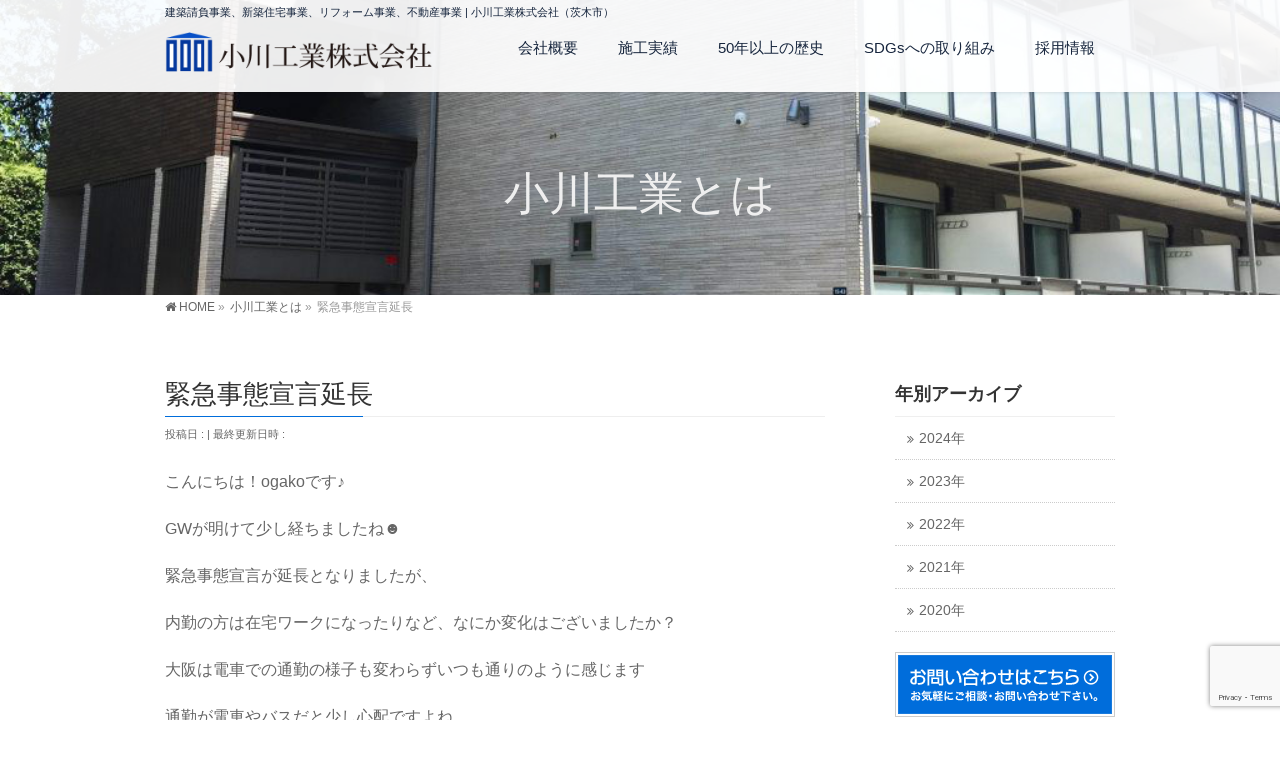

--- FILE ---
content_type: text/html; charset=UTF-8
request_url: https://ogawa-kougyou.co.jp/info/%E7%B7%8A%E6%80%A5%E4%BA%8B%E6%85%8B%E5%AE%A3%E8%A8%80%E5%BB%B6%E9%95%B7/
body_size: 39172
content:
<!DOCTYPE html>
<!--[if IE]>
<meta http-equiv="X-UA-Compatible" content="IE=Edge">
<![endif]-->
<html xmlns:fb="http://ogp.me/ns/fb#" lang="ja">
<head>
<meta charset="UTF-8" />
<link rel="start" href="https://ogawa-kougyou.co.jp" title="HOME" />

<meta id="viewport" name="viewport" content="width=device-width, initial-scale=1">
<title>緊急事態宣言延長 | 小川工業株式会社 | 集合住宅の建築請負、一般戸建住宅の新築・リフォーム（大阪府茨木市）</title>
<!--[if lt IE 9]><script src="https://ogawa-kougyou.co.jp/wordpress/wp-content/themes/biz-vektor/js/html5.js"></script><![endif]-->
<meta name='robots' content='max-image-preview:large' />
<link rel='dns-prefetch' href='//maxcdn.bootstrapcdn.com' />
<link rel='dns-prefetch' href='//fonts.googleapis.com' />
<link rel="alternate" type="application/rss+xml" title="小川工業株式会社 | 集合住宅の建築請負、一般戸建住宅の新築・リフォーム（大阪府茨木市） &raquo; フィード" href="https://ogawa-kougyou.co.jp/feed/" />
<link rel="alternate" type="application/rss+xml" title="小川工業株式会社 | 集合住宅の建築請負、一般戸建住宅の新築・リフォーム（大阪府茨木市） &raquo; コメントフィード" href="https://ogawa-kougyou.co.jp/comments/feed/" />
<meta name="description" content="こんにちは！ogakoです♪GWが明けて少し経ちましたね☻緊急事態宣言が延長となりましたが、内勤の方は在宅ワークになったりなど、なにか変化はございましたか？大阪は電車での通勤の様子も変わらずいつも通りのように感じます通勤が電車やバスだと少し心配ですよね緊急事態宣言の終了後少しでも状況が良くなっていることを祈るばかりです&#x1f4a6;5月も体調に気を付けて頑張って行きましょう&#x270a;" />
<style type="text/css">.keyColorBG,.keyColorBGh:hover,.keyColor_bg,.keyColor_bg_hover:hover{background-color: #006ddb;}.keyColorCl,.keyColorClh:hover,.keyColor_txt,.keyColor_txt_hover:hover{color: #006ddb;}.keyColorBd,.keyColorBdh:hover,.keyColor_border,.keyColor_border_hover:hover{border-color: #006ddb;}.color_keyBG,.color_keyBGh:hover,.color_key_bg,.color_key_bg_hover:hover{background-color: #006ddb;}.color_keyCl,.color_keyClh:hover,.color_key_txt,.color_key_txt_hover:hover{color: #006ddb;}.color_keyBd,.color_keyBdh:hover,.color_key_border,.color_key_border_hover:hover{border-color: #006ddb;}</style>
		<!-- This site uses the Google Analytics by ExactMetrics plugin v7.18.1 - Using Analytics tracking - https://www.exactmetrics.com/ -->
		<!-- Note: ExactMetrics is not currently configured on this site. The site owner needs to authenticate with Google Analytics in the ExactMetrics settings panel. -->
					<!-- No tracking code set -->
				<!-- / Google Analytics by ExactMetrics -->
		<script type="text/javascript">
window._wpemojiSettings = {"baseUrl":"https:\/\/s.w.org\/images\/core\/emoji\/14.0.0\/72x72\/","ext":".png","svgUrl":"https:\/\/s.w.org\/images\/core\/emoji\/14.0.0\/svg\/","svgExt":".svg","source":{"concatemoji":"https:\/\/ogawa-kougyou.co.jp\/wordpress\/wp-includes\/js\/wp-emoji-release.min.js?ver=d268fd11d09279d022af0c3ccd0baa98"}};
/*! This file is auto-generated */
!function(e,a,t){var n,r,o,i=a.createElement("canvas"),p=i.getContext&&i.getContext("2d");function s(e,t){p.clearRect(0,0,i.width,i.height),p.fillText(e,0,0);e=i.toDataURL();return p.clearRect(0,0,i.width,i.height),p.fillText(t,0,0),e===i.toDataURL()}function c(e){var t=a.createElement("script");t.src=e,t.defer=t.type="text/javascript",a.getElementsByTagName("head")[0].appendChild(t)}for(o=Array("flag","emoji"),t.supports={everything:!0,everythingExceptFlag:!0},r=0;r<o.length;r++)t.supports[o[r]]=function(e){if(p&&p.fillText)switch(p.textBaseline="top",p.font="600 32px Arial",e){case"flag":return s("\ud83c\udff3\ufe0f\u200d\u26a7\ufe0f","\ud83c\udff3\ufe0f\u200b\u26a7\ufe0f")?!1:!s("\ud83c\uddfa\ud83c\uddf3","\ud83c\uddfa\u200b\ud83c\uddf3")&&!s("\ud83c\udff4\udb40\udc67\udb40\udc62\udb40\udc65\udb40\udc6e\udb40\udc67\udb40\udc7f","\ud83c\udff4\u200b\udb40\udc67\u200b\udb40\udc62\u200b\udb40\udc65\u200b\udb40\udc6e\u200b\udb40\udc67\u200b\udb40\udc7f");case"emoji":return!s("\ud83e\udef1\ud83c\udffb\u200d\ud83e\udef2\ud83c\udfff","\ud83e\udef1\ud83c\udffb\u200b\ud83e\udef2\ud83c\udfff")}return!1}(o[r]),t.supports.everything=t.supports.everything&&t.supports[o[r]],"flag"!==o[r]&&(t.supports.everythingExceptFlag=t.supports.everythingExceptFlag&&t.supports[o[r]]);t.supports.everythingExceptFlag=t.supports.everythingExceptFlag&&!t.supports.flag,t.DOMReady=!1,t.readyCallback=function(){t.DOMReady=!0},t.supports.everything||(n=function(){t.readyCallback()},a.addEventListener?(a.addEventListener("DOMContentLoaded",n,!1),e.addEventListener("load",n,!1)):(e.attachEvent("onload",n),a.attachEvent("onreadystatechange",function(){"complete"===a.readyState&&t.readyCallback()})),(e=t.source||{}).concatemoji?c(e.concatemoji):e.wpemoji&&e.twemoji&&(c(e.twemoji),c(e.wpemoji)))}(window,document,window._wpemojiSettings);
</script>
<style type="text/css">
img.wp-smiley,
img.emoji {
	display: inline !important;
	border: none !important;
	box-shadow: none !important;
	height: 1em !important;
	width: 1em !important;
	margin: 0 0.07em !important;
	vertical-align: -0.1em !important;
	background: none !important;
	padding: 0 !important;
}
</style>
	<link rel='stylesheet' id='sbi_styles-css' href='https://ogawa-kougyou.co.jp/wordpress/wp-content/plugins/instagram-feed/css/sbi-styles.min.css?ver=6.2.4' type='text/css' media='all' />
<link rel='stylesheet' id='wp-block-library-css' href='https://ogawa-kougyou.co.jp/wordpress/wp-includes/css/dist/block-library/style.min.css?ver=d268fd11d09279d022af0c3ccd0baa98' type='text/css' media='all' />
<link rel='stylesheet' id='classic-theme-styles-css' href='https://ogawa-kougyou.co.jp/wordpress/wp-includes/css/classic-themes.min.css?ver=d268fd11d09279d022af0c3ccd0baa98' type='text/css' media='all' />
<style id='global-styles-inline-css' type='text/css'>
body{--wp--preset--color--black: #000000;--wp--preset--color--cyan-bluish-gray: #abb8c3;--wp--preset--color--white: #ffffff;--wp--preset--color--pale-pink: #f78da7;--wp--preset--color--vivid-red: #cf2e2e;--wp--preset--color--luminous-vivid-orange: #ff6900;--wp--preset--color--luminous-vivid-amber: #fcb900;--wp--preset--color--light-green-cyan: #7bdcb5;--wp--preset--color--vivid-green-cyan: #00d084;--wp--preset--color--pale-cyan-blue: #8ed1fc;--wp--preset--color--vivid-cyan-blue: #0693e3;--wp--preset--color--vivid-purple: #9b51e0;--wp--preset--gradient--vivid-cyan-blue-to-vivid-purple: linear-gradient(135deg,rgba(6,147,227,1) 0%,rgb(155,81,224) 100%);--wp--preset--gradient--light-green-cyan-to-vivid-green-cyan: linear-gradient(135deg,rgb(122,220,180) 0%,rgb(0,208,130) 100%);--wp--preset--gradient--luminous-vivid-amber-to-luminous-vivid-orange: linear-gradient(135deg,rgba(252,185,0,1) 0%,rgba(255,105,0,1) 100%);--wp--preset--gradient--luminous-vivid-orange-to-vivid-red: linear-gradient(135deg,rgba(255,105,0,1) 0%,rgb(207,46,46) 100%);--wp--preset--gradient--very-light-gray-to-cyan-bluish-gray: linear-gradient(135deg,rgb(238,238,238) 0%,rgb(169,184,195) 100%);--wp--preset--gradient--cool-to-warm-spectrum: linear-gradient(135deg,rgb(74,234,220) 0%,rgb(151,120,209) 20%,rgb(207,42,186) 40%,rgb(238,44,130) 60%,rgb(251,105,98) 80%,rgb(254,248,76) 100%);--wp--preset--gradient--blush-light-purple: linear-gradient(135deg,rgb(255,206,236) 0%,rgb(152,150,240) 100%);--wp--preset--gradient--blush-bordeaux: linear-gradient(135deg,rgb(254,205,165) 0%,rgb(254,45,45) 50%,rgb(107,0,62) 100%);--wp--preset--gradient--luminous-dusk: linear-gradient(135deg,rgb(255,203,112) 0%,rgb(199,81,192) 50%,rgb(65,88,208) 100%);--wp--preset--gradient--pale-ocean: linear-gradient(135deg,rgb(255,245,203) 0%,rgb(182,227,212) 50%,rgb(51,167,181) 100%);--wp--preset--gradient--electric-grass: linear-gradient(135deg,rgb(202,248,128) 0%,rgb(113,206,126) 100%);--wp--preset--gradient--midnight: linear-gradient(135deg,rgb(2,3,129) 0%,rgb(40,116,252) 100%);--wp--preset--duotone--dark-grayscale: url('#wp-duotone-dark-grayscale');--wp--preset--duotone--grayscale: url('#wp-duotone-grayscale');--wp--preset--duotone--purple-yellow: url('#wp-duotone-purple-yellow');--wp--preset--duotone--blue-red: url('#wp-duotone-blue-red');--wp--preset--duotone--midnight: url('#wp-duotone-midnight');--wp--preset--duotone--magenta-yellow: url('#wp-duotone-magenta-yellow');--wp--preset--duotone--purple-green: url('#wp-duotone-purple-green');--wp--preset--duotone--blue-orange: url('#wp-duotone-blue-orange');--wp--preset--font-size--small: 13px;--wp--preset--font-size--medium: 20px;--wp--preset--font-size--large: 36px;--wp--preset--font-size--x-large: 42px;--wp--preset--spacing--20: 0.44rem;--wp--preset--spacing--30: 0.67rem;--wp--preset--spacing--40: 1rem;--wp--preset--spacing--50: 1.5rem;--wp--preset--spacing--60: 2.25rem;--wp--preset--spacing--70: 3.38rem;--wp--preset--spacing--80: 5.06rem;--wp--preset--shadow--natural: 6px 6px 9px rgba(0, 0, 0, 0.2);--wp--preset--shadow--deep: 12px 12px 50px rgba(0, 0, 0, 0.4);--wp--preset--shadow--sharp: 6px 6px 0px rgba(0, 0, 0, 0.2);--wp--preset--shadow--outlined: 6px 6px 0px -3px rgba(255, 255, 255, 1), 6px 6px rgba(0, 0, 0, 1);--wp--preset--shadow--crisp: 6px 6px 0px rgba(0, 0, 0, 1);}:where(.is-layout-flex){gap: 0.5em;}body .is-layout-flow > .alignleft{float: left;margin-inline-start: 0;margin-inline-end: 2em;}body .is-layout-flow > .alignright{float: right;margin-inline-start: 2em;margin-inline-end: 0;}body .is-layout-flow > .aligncenter{margin-left: auto !important;margin-right: auto !important;}body .is-layout-constrained > .alignleft{float: left;margin-inline-start: 0;margin-inline-end: 2em;}body .is-layout-constrained > .alignright{float: right;margin-inline-start: 2em;margin-inline-end: 0;}body .is-layout-constrained > .aligncenter{margin-left: auto !important;margin-right: auto !important;}body .is-layout-constrained > :where(:not(.alignleft):not(.alignright):not(.alignfull)){max-width: var(--wp--style--global--content-size);margin-left: auto !important;margin-right: auto !important;}body .is-layout-constrained > .alignwide{max-width: var(--wp--style--global--wide-size);}body .is-layout-flex{display: flex;}body .is-layout-flex{flex-wrap: wrap;align-items: center;}body .is-layout-flex > *{margin: 0;}:where(.wp-block-columns.is-layout-flex){gap: 2em;}.has-black-color{color: var(--wp--preset--color--black) !important;}.has-cyan-bluish-gray-color{color: var(--wp--preset--color--cyan-bluish-gray) !important;}.has-white-color{color: var(--wp--preset--color--white) !important;}.has-pale-pink-color{color: var(--wp--preset--color--pale-pink) !important;}.has-vivid-red-color{color: var(--wp--preset--color--vivid-red) !important;}.has-luminous-vivid-orange-color{color: var(--wp--preset--color--luminous-vivid-orange) !important;}.has-luminous-vivid-amber-color{color: var(--wp--preset--color--luminous-vivid-amber) !important;}.has-light-green-cyan-color{color: var(--wp--preset--color--light-green-cyan) !important;}.has-vivid-green-cyan-color{color: var(--wp--preset--color--vivid-green-cyan) !important;}.has-pale-cyan-blue-color{color: var(--wp--preset--color--pale-cyan-blue) !important;}.has-vivid-cyan-blue-color{color: var(--wp--preset--color--vivid-cyan-blue) !important;}.has-vivid-purple-color{color: var(--wp--preset--color--vivid-purple) !important;}.has-black-background-color{background-color: var(--wp--preset--color--black) !important;}.has-cyan-bluish-gray-background-color{background-color: var(--wp--preset--color--cyan-bluish-gray) !important;}.has-white-background-color{background-color: var(--wp--preset--color--white) !important;}.has-pale-pink-background-color{background-color: var(--wp--preset--color--pale-pink) !important;}.has-vivid-red-background-color{background-color: var(--wp--preset--color--vivid-red) !important;}.has-luminous-vivid-orange-background-color{background-color: var(--wp--preset--color--luminous-vivid-orange) !important;}.has-luminous-vivid-amber-background-color{background-color: var(--wp--preset--color--luminous-vivid-amber) !important;}.has-light-green-cyan-background-color{background-color: var(--wp--preset--color--light-green-cyan) !important;}.has-vivid-green-cyan-background-color{background-color: var(--wp--preset--color--vivid-green-cyan) !important;}.has-pale-cyan-blue-background-color{background-color: var(--wp--preset--color--pale-cyan-blue) !important;}.has-vivid-cyan-blue-background-color{background-color: var(--wp--preset--color--vivid-cyan-blue) !important;}.has-vivid-purple-background-color{background-color: var(--wp--preset--color--vivid-purple) !important;}.has-black-border-color{border-color: var(--wp--preset--color--black) !important;}.has-cyan-bluish-gray-border-color{border-color: var(--wp--preset--color--cyan-bluish-gray) !important;}.has-white-border-color{border-color: var(--wp--preset--color--white) !important;}.has-pale-pink-border-color{border-color: var(--wp--preset--color--pale-pink) !important;}.has-vivid-red-border-color{border-color: var(--wp--preset--color--vivid-red) !important;}.has-luminous-vivid-orange-border-color{border-color: var(--wp--preset--color--luminous-vivid-orange) !important;}.has-luminous-vivid-amber-border-color{border-color: var(--wp--preset--color--luminous-vivid-amber) !important;}.has-light-green-cyan-border-color{border-color: var(--wp--preset--color--light-green-cyan) !important;}.has-vivid-green-cyan-border-color{border-color: var(--wp--preset--color--vivid-green-cyan) !important;}.has-pale-cyan-blue-border-color{border-color: var(--wp--preset--color--pale-cyan-blue) !important;}.has-vivid-cyan-blue-border-color{border-color: var(--wp--preset--color--vivid-cyan-blue) !important;}.has-vivid-purple-border-color{border-color: var(--wp--preset--color--vivid-purple) !important;}.has-vivid-cyan-blue-to-vivid-purple-gradient-background{background: var(--wp--preset--gradient--vivid-cyan-blue-to-vivid-purple) !important;}.has-light-green-cyan-to-vivid-green-cyan-gradient-background{background: var(--wp--preset--gradient--light-green-cyan-to-vivid-green-cyan) !important;}.has-luminous-vivid-amber-to-luminous-vivid-orange-gradient-background{background: var(--wp--preset--gradient--luminous-vivid-amber-to-luminous-vivid-orange) !important;}.has-luminous-vivid-orange-to-vivid-red-gradient-background{background: var(--wp--preset--gradient--luminous-vivid-orange-to-vivid-red) !important;}.has-very-light-gray-to-cyan-bluish-gray-gradient-background{background: var(--wp--preset--gradient--very-light-gray-to-cyan-bluish-gray) !important;}.has-cool-to-warm-spectrum-gradient-background{background: var(--wp--preset--gradient--cool-to-warm-spectrum) !important;}.has-blush-light-purple-gradient-background{background: var(--wp--preset--gradient--blush-light-purple) !important;}.has-blush-bordeaux-gradient-background{background: var(--wp--preset--gradient--blush-bordeaux) !important;}.has-luminous-dusk-gradient-background{background: var(--wp--preset--gradient--luminous-dusk) !important;}.has-pale-ocean-gradient-background{background: var(--wp--preset--gradient--pale-ocean) !important;}.has-electric-grass-gradient-background{background: var(--wp--preset--gradient--electric-grass) !important;}.has-midnight-gradient-background{background: var(--wp--preset--gradient--midnight) !important;}.has-small-font-size{font-size: var(--wp--preset--font-size--small) !important;}.has-medium-font-size{font-size: var(--wp--preset--font-size--medium) !important;}.has-large-font-size{font-size: var(--wp--preset--font-size--large) !important;}.has-x-large-font-size{font-size: var(--wp--preset--font-size--x-large) !important;}
.wp-block-navigation a:where(:not(.wp-element-button)){color: inherit;}
:where(.wp-block-columns.is-layout-flex){gap: 2em;}
.wp-block-pullquote{font-size: 1.5em;line-height: 1.6;}
</style>
<link rel='stylesheet' id='contact-form-7-css' href='https://ogawa-kougyou.co.jp/wordpress/wp-content/plugins/contact-form-7/includes/css/styles.css?ver=5.7.6' type='text/css' media='all' />
<link rel='stylesheet' id='tinyjpfont-styles-css' href='https://ogawa-kougyou.co.jp/wordpress/wp-content/plugins/japanese-font-for-tinymce/addfont_lite.css?ver=d268fd11d09279d022af0c3ccd0baa98' type='text/css' media='all' />
<link rel='stylesheet' id='Biz_Vektor_common_style-css' href='https://ogawa-kougyou.co.jp/wordpress/wp-content/themes/biz-vektor/css/bizvektor_common_min.css?ver=1.9.13' type='text/css' media='all' />
<link rel='stylesheet' id='Biz_Vektor_Design_style-css' href='https://ogawa-kougyou.co.jp/wordpress/wp-content/plugins/bizvektor-vast/css/vast.min.css?ver=1.2.0' type='text/css' media='all' />
<link rel='stylesheet' id='Biz_Vektor_plugin_sns_style-css' href='https://ogawa-kougyou.co.jp/wordpress/wp-content/themes/biz-vektor/plugins/sns/style_bizvektor_sns.css?ver=d268fd11d09279d022af0c3ccd0baa98' type='text/css' media='all' />
<link rel='stylesheet' id='Biz_Vektor_add_font_awesome-css' href='//maxcdn.bootstrapcdn.com/font-awesome/4.3.0/css/font-awesome.min.css?ver=d268fd11d09279d022af0c3ccd0baa98' type='text/css' media='all' />
<link rel='stylesheet' id='Biz_Vektor_add_web_fonts-css' href='//fonts.googleapis.com/css?family=Droid+Sans%3A700%7CLato%3A900%7CAnton&#038;ver=6.2.8' type='text/css' media='all' />
<link rel='stylesheet' id='tablepress-default-css' href='https://ogawa-kougyou.co.jp/wordpress/wp-content/plugins/tablepress/css/build/default.css?ver=2.1.2' type='text/css' media='all' />
<link rel="https://api.w.org/" href="https://ogawa-kougyou.co.jp/wp-json/" /><link rel="EditURI" type="application/rsd+xml" title="RSD" href="https://ogawa-kougyou.co.jp/wordpress/xmlrpc.php?rsd" />
<link rel="canonical" href="https://ogawa-kougyou.co.jp/info/%e7%b7%8a%e6%80%a5%e4%ba%8b%e6%85%8b%e5%ae%a3%e8%a8%80%e5%bb%b6%e9%95%b7/" />
<link rel="alternate" type="application/json+oembed" href="https://ogawa-kougyou.co.jp/wp-json/oembed/1.0/embed?url=https%3A%2F%2Fogawa-kougyou.co.jp%2Finfo%2F%25e7%25b7%258a%25e6%2580%25a5%25e4%25ba%258b%25e6%2585%258b%25e5%25ae%25a3%25e8%25a8%2580%25e5%25bb%25b6%25e9%2595%25b7%2F" />
<link rel="alternate" type="text/xml+oembed" href="https://ogawa-kougyou.co.jp/wp-json/oembed/1.0/embed?url=https%3A%2F%2Fogawa-kougyou.co.jp%2Finfo%2F%25e7%25b7%258a%25e6%2580%25a5%25e4%25ba%258b%25e6%2585%258b%25e5%25ae%25a3%25e8%25a8%2580%25e5%25bb%25b6%25e9%2595%25b7%2F&#038;format=xml" />
<!-- [ BizVektor OGP ] -->
<meta property="og:site_name" content="小川工業株式会社 | 集合住宅の建築請負、一般戸建住宅の新築・リフォーム（大阪府茨木市）" />
<meta property="og:url" content="https://ogawa-kougyou.co.jp/info/%e7%b7%8a%e6%80%a5%e4%ba%8b%e6%85%8b%e5%ae%a3%e8%a8%80%e5%bb%b6%e9%95%b7/" />
<meta property="fb:app_id" content="" />
<meta property="og:type" content="article" />
<meta property="og:image" content="https://ogawa-kougyou.co.jp/wordpress/wp-content/uploads/2021/05/0d40a5e4a645fc6b96e767d64ac0878e.png" />
<meta property="og:title" content="緊急事態宣言延長 | 小川工業株式会社 | 集合住宅の建築請負、一般戸建住宅の新築・リフォーム（大阪府茨木市）" />
<meta property="og:description" content="こんにちは！ogakoです♪  GWが明けて少し経ちましたね☻  緊急事態宣言が延長となりましたが、  内勤の方は在宅ワークになったりなど、なにか変化はございましたか？  大阪は電車での通勤の様子も変わらずいつも通りのように感じます  通勤が電車やバスだと少し心配ですよね  緊急事態宣言の終了後少しでも状況が良くなっていることを祈るばかりです&#x1f4a6;  5月も体調に気を付けて頑張って行きましょう&#x270a;" />
<!-- [ /BizVektor OGP ] -->
<!--[if lte IE 8]>
<link rel="stylesheet" type="text/css" media="all" href="https://ogawa-kougyou.co.jp/wordpress/wp-content/plugins/bizvektor-vast/css/vast_old_ie.min.css" />
<![endif]-->
<link rel="pingback" href="https://ogawa-kougyou.co.jp/wordpress/xmlrpc.php" />
<style type="text/css" id="custom-background-css">
body.custom-background { background-color: #ffffff; }
</style>
	<link rel="icon" href="https://ogawa-kougyou.co.jp/wordpress/wp-content/uploads/2020/09/cropped-fav_ogawakougyou-32x32.png" sizes="32x32" />
<link rel="icon" href="https://ogawa-kougyou.co.jp/wordpress/wp-content/uploads/2020/09/cropped-fav_ogawakougyou-192x192.png" sizes="192x192" />
<link rel="apple-touch-icon" href="https://ogawa-kougyou.co.jp/wordpress/wp-content/uploads/2020/09/cropped-fav_ogawakougyou-180x180.png" />
<meta name="msapplication-TileImage" content="https://ogawa-kougyou.co.jp/wordpress/wp-content/uploads/2020/09/cropped-fav_ogawakougyou-270x270.png" />
        <style type="text/css">

a { color:#a39200 }

#searchform input[type=submit],
p.form-submit input[type=submit],
form#searchform input#searchsubmit,
.content form input.wpcf7-submit,
#confirm-button input,
a.btn,
.linkBtn a,
input[type=button],
input[type=submit],
.sideTower li#sideContact.sideBnr a { background-color:#006ddb; }

.moreLink a { color:#006ddb; border-color:#006ddb; }
.moreLink a:hover { background-color:#006ddb; }
.content #topPr h3 a:hover,
.moreLink a:after { color:#006ddb; }

::selection { background-color:#a39200; }
::-moz-selection { background-color:#a39200; }

#header.opacyHeader { background-color:rgba(0,109,219,0.92); }

#headerTop { border-top-color:#006ddb; }
#header.itemOpen { background-color:#006ddb; }
.headMainMenu li:hover {  }

.content h2:after,
.content h1.contentTitle:after,
.content h1.entryPostTitle:after,
.content .sideWidget h4:after { border-bottom-color:#006ddb; }
.content h3:after,
.content .child_page_block h4:after { border-bottom-color:#006ddb; }

.sideTower li#sideContact.sideBnr a:hover,
form#searchform input#searchsubmit:hover { background-color:#a39200; }

#panList .innerBox ul a:hover { color:#a39200; }

.content .mainFootContact p.mainFootTxt span.mainFootTel { color:#006ddb; }
.content .mainFootContact .mainFootBt a { background-color:#006ddb; }
.content .mainFootContact .mainFootBt a:hover { background-color:#a39200; }

.content .infoList .infoCate a,
.content .infoList .rssBtn a { background-color:#f2f9f9;color:#006ddb; }
.content .infoList .infoCate a:hover,
.content .infoList .rssBtn a:hover { background-color:#006ddb; }
.content .infoList ul li .infoTxt a:hover,
.content .infoList .infoListBox div.entryTxtBox h4.entryTitle a:hover { color:#006ddb; border-bottom-color:#006ddb;}

.content ul.linkList li a:hover { color:#006ddb; }

.paging span,
.paging a   { color:#006ddb;border-color:#006ddb; }
.paging span.current,
.paging a:hover { background-color:#006ddb; }

/* アクティブのページ */
.sideTower .sideWidget li > a:hover,
.sideTower .sideWidget li.current_page_item > a,
.sideTower .sideWidget li.current-cat > a   { color:#006ddb; background-color:#f2f9f9; }

.sideTower .ttBoxSection .ttBox a:hover { color:#006ddb; }

#footMenu { border-top-color:#006ddb; }
#footMenu .menu li a:hover,
#footerSiteMap .menu a:hover { color:#006ddb }

@media (min-width: 970px) {
.content .childPageBox ul li a:hover,
.content .childPageBox ul li.current_page_item a { color:#006ddb; }
}

#pageTitBnr { background-image: url('https://ogawa-kougyou.co.jp/wordpress/wp-content/uploads/2021/04/IMG_4784-1024x768-1.jpg'); background-position: center center;  background-repeat: no-repeat; }
#pageTitBnr #pageTitInner #pageTit{ color:#efefef; }

#header { background-color:rgba(255,255,255,0.92); box-shadow: 0px 1px 3px rgba(0, 0, 0, 0.1); }	
#header.itemOpen { background-color:#ffffff; }
#header #headerInner { border-bottom: none !important; }
#gMenu .assistive-text { color:#16253d; border-color:#16253d; }
#header .innerBox #site-title a { color:#16253d; }
@media (min-width: 970px) {
/*#header #headerInner { border-bottom-color:#16253d };*/
#headerTop #site-description,   
.headMainMenu .menu > li > a { color:#16253d; }
}

</style>
<!--[if lte IE 8]>
<style type="text/css">
.headMainMenu li:hover li a:hover { color:#333; }
.headMainMenu li.current-page-item a,
.headMainMenu li.current_page_item a,
.headMainMenu li.current-menu-ancestor a,
.headMainMenu li.current-page-ancestor a { color:#333;}
.headMainMenu li.current-page-item a span,
.headMainMenu li.current_page_item a span,
.headMainMenu li.current-menu-ancestor a span,
.headMainMenu li.current-page-ancestor a span { color:#006ddb; }
</style>
<![endif]-->
<script type="text/javascript">
var bizvektor_vast = {"theme_plus_mobile":false,"headerAreaBg":true};
</script>
<style type="text/css">
/*-------------------------------------------*/
/*	font
/*-------------------------------------------*/
h1,h2,h3,h4,h4,h5,h6,#header #site-title,#pageTitBnr #pageTitInner #pageTit,#content .leadTxt,#sideTower .localHead {font-family: "ヒラギノ角ゴ Pro W3","Hiragino Kaku Gothic Pro","メイリオ",Meiryo,Osaka,"ＭＳ Ｐゴシック","MS PGothic",sans-serif; }
#pageTitBnr #pageTitInner #pageTit { font-weight:lighter; }
#gMenu .menu li a strong {font-family: "ヒラギノ角ゴ Pro W3","Hiragino Kaku Gothic Pro","メイリオ",Meiryo,Osaka,"ＭＳ Ｐゴシック","MS PGothic",sans-serif; }
</style>
<link rel="stylesheet" href="https://ogawa-kougyou.co.jp/wordpress/wp-content/themes/biz-vektor/style.css" type="text/css" media="all" />
<style type="text/css">
#powerd{
display:none;
}</style>
	</head>

<body data-rsssl=1 class="info-template-default single single-info postid-1101 custom-background two-column right-sidebar">

<div id="fb-root"></div>

<div id="wrap">

<!--[if lte IE 8]>
<div id="eradi_ie_box">
<div class="alert_title">ご利用の <span style="font-weight: bold;">Internet Exproler</span> は古すぎます。</div>
<p>あなたがご利用の Internet Explorer はすでにサポートが終了しているため、正しい表示・動作を保証しておりません。<br />
古い Internet Exproler はセキュリティーの観点からも、<a href="https://www.microsoft.com/ja-jp/windows/lifecycle/iesupport/" target="_blank" >新しいブラウザに移行する事が強く推奨されています。</a><br />
<a href="http://windows.microsoft.com/ja-jp/internet-explorer/" target="_blank" >最新のInternet Exproler</a> や <a href="https://www.microsoft.com/ja-jp/windows/microsoft-edge" target="_blank" >Edge</a> を利用するか、<a href="https://www.google.co.jp/chrome/browser/index.html" target="_blank">Chrome</a> や <a href="https://www.mozilla.org/ja/firefox/new/" target="_blank">Firefox</a> など、より早くて快適なブラウザをご利用ください。</p>
</div>
<![endif]-->

<!-- [ #headerTop ] -->
<div id="headerTop">
<div class="innerBox">
<div id="site-description">建築請負事業、新築住宅事業、リフォーム事業、不動産事業 | 小川工業株式会社（茨木市）</div>
</div>
</div><!-- [ /#headerTop ] -->

<!-- [ #header ] -->
<div id="header">
<div id="headerInner" class="innerBox">
<!-- [ #headLogo ] -->
<div id="site-title">
<a href="https://ogawa-kougyou.co.jp/" title="小川工業株式会社 | 集合住宅の建築請負、一般戸建住宅の新築・リフォーム（大阪府茨木市）" rel="home">
<img src="https://ogawa-kougyou.co.jp/wordpress/wp-content/uploads/2017/09/Ogawa_web_logo.png" alt="小川工業株式会社 | 集合住宅の建築請負、一般戸建住宅の新築・リフォーム（大阪府茨木市）" /></a>
</div>
<!-- [ /#headLogo ] -->

<!-- [ #headContact ] -->

    <!-- [ #gMenu ] -->
    <div id="gMenu">
    <div id="gMenuInner" class="innerBox">
    <h3 class="assistive-text" onclick="showHide('header');"><span>MENU</span></h3>
    <div class="skip-link screen-reader-text">
        <a href=".content" title="メニューを飛ばす">メニューを飛ばす</a>
    </div>
<div class="headMainMenu">
<div class="menu-%e3%83%a1%e3%82%a4%e3%83%b3%e3%83%a1%e3%83%8b%e3%83%a5%e3%83%bc-container"><ul id="menu-%e3%83%a1%e3%82%a4%e3%83%b3%e3%83%a1%e3%83%8b%e3%83%a5%e3%83%bc" class="menu"><li id="menu-item-162" class="menu-item menu-item-type-post_type menu-item-object-page menu-item-has-children"><a href="https://ogawa-kougyou.co.jp/companyprofile/"><strong>会社概要</strong></a>
<ul class="sub-menu">
	<li id="menu-item-165" class="menu-item menu-item-type-post_type menu-item-object-page"><a href="https://ogawa-kougyou.co.jp/companyprofile/organization/">代表挨拶</a></li>
	<li id="menu-item-163" class="menu-item menu-item-type-post_type menu-item-object-page"><a href="https://ogawa-kougyou.co.jp/companyprofile/map/">アクセスマップ</a></li>
	<li id="menu-item-164" class="menu-item menu-item-type-post_type menu-item-object-page"><a href="https://ogawa-kougyou.co.jp/companyprofile/history/">沿革</a></li>
</ul>
</li>
<li id="menu-item-168" class="menu-item menu-item-type-post_type menu-item-object-page"><a href="https://ogawa-kougyou.co.jp/performancerecords/contract/"><strong>施工実績</strong></a></li>
<li id="menu-item-215" class="menu-item menu-item-type-post_type menu-item-object-page"><a href="https://ogawa-kougyou.co.jp/50thanniversary/"><strong>50年以上の歴史</strong></a></li>
<li id="menu-item-1378" class="menu-item menu-item-type-post_type menu-item-object-page"><a href="https://ogawa-kougyou.co.jp/sdg/"><strong>SDGsへの取り組み</strong></a></li>
<li id="menu-item-187" class="menu-item menu-item-type-post_type menu-item-object-page menu-item-has-children"><a href="https://ogawa-kougyou.co.jp/recruit/"><strong>採用情報</strong></a>
<ul class="sub-menu">
	<li id="menu-item-188" class="menu-item menu-item-type-post_type menu-item-object-page"><a href="https://ogawa-kougyou.co.jp/recruit/requirements/">募集要項</a></li>
	<li id="menu-item-189" class="menu-item menu-item-type-post_type menu-item-object-page"><a href="https://ogawa-kougyou.co.jp/recruit/%e5%b0%8f%e5%b7%9d%e5%b7%a5%e6%a5%ad%e3%81%a3%e3%81%a6%e3%81%a9%e3%82%93%e3%81%aa%e4%bc%9a%e7%a4%be/">小川工業ってどんな会社？</a></li>
	<li id="menu-item-190" class="menu-item menu-item-type-post_type menu-item-object-page"><a href="https://ogawa-kougyou.co.jp/recruit/%e5%bf%9c%e5%8b%9f%e3%83%95%e3%82%a9%e3%83%bc%e3%83%a0/">応募フォーム</a></li>
</ul>
</li>
</ul></div>
</div>
</div><!-- [ /#gMenuInner ] -->
    </div>
    <!-- [ /#gMenu ] -->
<!-- [ /#headContact ] -->

</div>
<!-- #headerInner -->
</div>
<!-- [ /#header ] -->



<div id="pageTitBnr">
<div class="innerBox">
<div id="pageTitInner">
<div id="pageTit">
小川工業とは</div>
</div><!-- [ /#pageTitInner ] -->
</div>
</div><!-- [ /#pageTitBnr ] -->
<!-- [ #panList ] -->
<div id="panList">
<div id="panListInner" class="innerBox">
<ul><li id="panHome"><a href="https://ogawa-kougyou.co.jp"><span>HOME</span></a> &raquo; </li><li itemscope itemtype="http://data-vocabulary.org/Breadcrumb"><a href="https://ogawa-kougyou.co.jp/info/" itemprop="url"><span itemprop="title">小川工業とは</span></a> &raquo; </li><li><span>緊急事態宣言延長</span></li></ul></div>
</div>
<!-- [ /#panList ] -->

<div id="main">
<!-- [ #container ] -->
<div id="container" class="innerBox">
	<!-- [ #content ] -->
	<div id="content" class="content">

<!-- [ #post- ] -->
<div id="post-1101" class="post-1101 info type-info status-publish has-post-thumbnail hentry">
	<h1 class="entryPostTitle entry-title">緊急事態宣言延長</h1>
	<div class="entry-meta">
<span class="published">投稿日 : </span>
<span class="updated entry-meta-items">最終更新日時 : </span>
<span class="vcard author entry-meta-items">投稿者 : <span class="fn">Masaya2NewCeoPlan</span></span>
</div>
<!-- .entry-meta -->
	<div class="entry-content post-content">
		<p>こんにちは！ogakoです♪</p>
<p>GWが明けて少し経ちましたね☻</p>
<p>緊急事態宣言が延長となりましたが、</p>
<p>内勤の方は在宅ワークになったりなど、なにか変化はございましたか？</p>
<p>大阪は電車での通勤の様子も変わらずいつも通りのように感じます</p>
<p>通勤が電車やバスだと少し心配ですよね</p>
<p>緊急事態宣言の終了後少しでも状況が良くなっていることを祈るばかりです&#x1f4a6;</p>
<p>5月も体調に気を付けて頑張って行きましょう&#x270a;</p>
			</div><!-- .entry-content -->



</div>
<!-- [ /#post- ] -->

<div id="nav-below" class="navigation">
	<div class="nav-previous"><a href="https://ogawa-kougyou.co.jp/info/%e7%8f%be%e5%a0%b4%e7%9b%a3%e7%9d%a3%e5%a4%a7%e5%8b%9f%e9%9b%86%e4%b8%ad%e3%81%a7%e3%81%99%ef%bc%81-2/" rel="prev"><span class="meta-nav">&larr;</span> 現場監督大募集中です！</a></div>
	<div class="nav-next"><a href="https://ogawa-kougyou.co.jp/info/%e6%9c%ac%e6%97%a5%ef%bc%91%ef%bc%97%e6%99%82%e3%81%8b%e3%82%89%e5%88%9d%e3%81%ae%e3%82%a4%e3%83%b3%e3%82%b9%e3%82%bf%e3%83%a9%e3%82%a4%e3%83%96%e3%82%92%e3%81%97%e3%81%be%e3%81%99%ef%bc%81%ef%bc%81/" rel="next">本日１７時から初のインスタライブをします！！ <span class="meta-nav">&rarr;</span></a></div>
</div><!-- #nav-below -->


<div id="comments">





</div><!-- #comments -->



</div>
<!-- [ /#content ] -->

<!-- [ #sideTower ] -->
<div id="sideTower" class="sideTower">
	
	<div class="localSection sideWidget">
	<div class="localNaviBox">
	<h3 class="localHead">年別アーカイブ</h3>
	<ul class="localNavi">
		<li><a href='https://ogawa-kougyou.co.jp/2024/?post_type=info'>2024年</a></li>
	<li><a href='https://ogawa-kougyou.co.jp/2023/?post_type=info'>2023年</a></li>
	<li><a href='https://ogawa-kougyou.co.jp/2022/?post_type=info'>2022年</a></li>
	<li><a href='https://ogawa-kougyou.co.jp/2021/?post_type=info'>2021年</a></li>
	<li><a href='https://ogawa-kougyou.co.jp/2020/?post_type=info'>2020年</a></li>
	</ul>
	</div>
	</div>

	<ul><li class="sideBnr" id="sideContact"><a href="https://ogawa-kougyou.co.jp/contactus/">
<img src="https://ogawa-kougyou.co.jp/wordpress/wp-content/themes/biz-vektor/images/bnr_contact_ja.png" alt="メールでお問い合わせはこちら">
</a></li>
</ul>
</div>
<!-- [ /#sideTower ] -->
</div>
<!-- [ /#container ] -->

</div><!-- #main -->

<div id="back-top">
<a href="#wrap">
	<img id="pagetop" src="https://ogawa-kougyou.co.jp/wordpress/wp-content/themes/biz-vektor/js/res-vektor/images/footer_pagetop.png" alt="PAGETOP" />
</a>
</div>

<!-- [ #footerSection ] -->
<div id="footerSection">

	<div id="pagetop">
	<div id="pagetopInner" class="innerBox">
	<a href="#wrap">PAGETOP</a>
	</div>
	</div>

	<div id="footMenu">
	<div id="footMenuInner" class="innerBox">
		</div>
	</div>

	<!-- [ #footer ] -->
	<div id="footer">
	<!-- [ #footerInner ] -->
	<div id="footerInner" class="innerBox">
		<dl id="footerOutline">
		<dt><img src="https://ogawa-kougyou.co.jp/wordpress/wp-content/uploads/2017/09/Ogawa_web_logo.png" alt="小川工業株式会社" /></dt>
		<dd>
		〒567-0886<br />
大阪府茨木市下中条町13番20号		</dd>
		</dl>
		<!-- [ #footerSiteMap ] -->
		<div id="footerSiteMap">
</div>
		<!-- [ /#footerSiteMap ] -->
	</div>
	<!-- [ /#footerInner ] -->
	</div>
	<!-- [ /#footer ] -->

	<!-- [ #siteBottom ] -->
	<div id="siteBottom">
	<div id="siteBottomInner" class="innerBox">
	<div id="copy">Copyright &copy; <a href="https://ogawa-kougyou.co.jp/" rel="home">小川工業株式会社</a> All Rights Reserved.</div><div id="powerd">Powered by <a href="https://ja.wordpress.org/">WordPress</a> &amp; <a href="http://bizvektor.com" target="_blank" title="無料WordPressテーマ BizVektor(ビズベクトル)"> BizVektor Theme</a> by <a href="http://www.vektor-inc.co.jp" target="_blank" title="株式会社ベクトル -ウェブサイト制作・WordPressカスタマイズ- [ 愛知県名古屋市 ]">Vektor,Inc.</a> technology.</div>	</div>
	</div>
	<!-- [ /#siteBottom ] -->
</div>
<!-- [ /#footerSection ] -->
</div>
<!-- [ /#wrap ] -->
<!-- Instagram Feed JS -->
<script type="text/javascript">
var sbiajaxurl = "https://ogawa-kougyou.co.jp/wordpress/wp-admin/admin-ajax.php";
</script>
<script type='text/javascript' src='https://ogawa-kougyou.co.jp/wordpress/wp-content/plugins/contact-form-7/includes/swv/js/index.js?ver=5.7.6' id='swv-js'></script>
<script type='text/javascript' id='contact-form-7-js-extra'>
/* <![CDATA[ */
var wpcf7 = {"api":{"root":"https:\/\/ogawa-kougyou.co.jp\/wp-json\/","namespace":"contact-form-7\/v1"}};
/* ]]> */
</script>
<script type='text/javascript' src='https://ogawa-kougyou.co.jp/wordpress/wp-content/plugins/contact-form-7/includes/js/index.js?ver=5.7.6' id='contact-form-7-js'></script>
<script type='text/javascript' src='https://ogawa-kougyou.co.jp/wordpress/wp-includes/js/comment-reply.min.js?ver=d268fd11d09279d022af0c3ccd0baa98' id='comment-reply-js'></script>
<script type='text/javascript' src='https://ogawa-kougyou.co.jp/wordpress/wp-includes/js/jquery/jquery.min.js?ver=3.6.4' id='jquery-core-js'></script>
<script type='text/javascript' src='https://ogawa-kougyou.co.jp/wordpress/wp-includes/js/jquery/jquery-migrate.min.js?ver=3.4.0' id='jquery-migrate-js'></script>
<script type='text/javascript' id='biz-vektor-min-js-js-extra'>
/* <![CDATA[ */
var bv_sliderParams = {"slideshowSpeed":"5000","animation":"fade"};
/* ]]> */
</script>
<script type='text/javascript' src='https://ogawa-kougyou.co.jp/wordpress/wp-content/themes/biz-vektor/js/biz-vektor-min.js?ver=1.9.13' defer='defer' id='biz-vektor-min-js-js'></script>
<script type='text/javascript' src='https://ogawa-kougyou.co.jp/wordpress/wp-content/plugins/bizvektor-vast/js/vastplugins.min.js?ver=1.2.0' id='vastPlugins-js'></script>
<script type='text/javascript' src='https://www.google.com/recaptcha/api.js?render=6LfwHbsaAAAAAEl1xuBD4TC3q-M-7qOVkgCo-U8h&#038;ver=3.0' id='google-recaptcha-js'></script>
<script type='text/javascript' src='https://ogawa-kougyou.co.jp/wordpress/wp-includes/js/dist/vendor/wp-polyfill-inert.min.js?ver=3.1.2' id='wp-polyfill-inert-js'></script>
<script type='text/javascript' src='https://ogawa-kougyou.co.jp/wordpress/wp-includes/js/dist/vendor/regenerator-runtime.min.js?ver=0.13.11' id='regenerator-runtime-js'></script>
<script type='text/javascript' src='https://ogawa-kougyou.co.jp/wordpress/wp-includes/js/dist/vendor/wp-polyfill.min.js?ver=3.15.0' id='wp-polyfill-js'></script>
<script type='text/javascript' id='wpcf7-recaptcha-js-extra'>
/* <![CDATA[ */
var wpcf7_recaptcha = {"sitekey":"6LfwHbsaAAAAAEl1xuBD4TC3q-M-7qOVkgCo-U8h","actions":{"homepage":"homepage","contactform":"contactform"}};
/* ]]> */
</script>
<script type='text/javascript' src='https://ogawa-kougyou.co.jp/wordpress/wp-content/plugins/contact-form-7/modules/recaptcha/index.js?ver=5.7.6' id='wpcf7-recaptcha-js'></script>
</body>
</html>

--- FILE ---
content_type: text/html; charset=utf-8
request_url: https://www.google.com/recaptcha/api2/anchor?ar=1&k=6LfwHbsaAAAAAEl1xuBD4TC3q-M-7qOVkgCo-U8h&co=aHR0cHM6Ly9vZ2F3YS1rb3VneW91LmNvLmpwOjQ0Mw..&hl=en&v=N67nZn4AqZkNcbeMu4prBgzg&size=invisible&anchor-ms=20000&execute-ms=30000&cb=yjhmaeu08bnf
body_size: 48932
content:
<!DOCTYPE HTML><html dir="ltr" lang="en"><head><meta http-equiv="Content-Type" content="text/html; charset=UTF-8">
<meta http-equiv="X-UA-Compatible" content="IE=edge">
<title>reCAPTCHA</title>
<style type="text/css">
/* cyrillic-ext */
@font-face {
  font-family: 'Roboto';
  font-style: normal;
  font-weight: 400;
  font-stretch: 100%;
  src: url(//fonts.gstatic.com/s/roboto/v48/KFO7CnqEu92Fr1ME7kSn66aGLdTylUAMa3GUBHMdazTgWw.woff2) format('woff2');
  unicode-range: U+0460-052F, U+1C80-1C8A, U+20B4, U+2DE0-2DFF, U+A640-A69F, U+FE2E-FE2F;
}
/* cyrillic */
@font-face {
  font-family: 'Roboto';
  font-style: normal;
  font-weight: 400;
  font-stretch: 100%;
  src: url(//fonts.gstatic.com/s/roboto/v48/KFO7CnqEu92Fr1ME7kSn66aGLdTylUAMa3iUBHMdazTgWw.woff2) format('woff2');
  unicode-range: U+0301, U+0400-045F, U+0490-0491, U+04B0-04B1, U+2116;
}
/* greek-ext */
@font-face {
  font-family: 'Roboto';
  font-style: normal;
  font-weight: 400;
  font-stretch: 100%;
  src: url(//fonts.gstatic.com/s/roboto/v48/KFO7CnqEu92Fr1ME7kSn66aGLdTylUAMa3CUBHMdazTgWw.woff2) format('woff2');
  unicode-range: U+1F00-1FFF;
}
/* greek */
@font-face {
  font-family: 'Roboto';
  font-style: normal;
  font-weight: 400;
  font-stretch: 100%;
  src: url(//fonts.gstatic.com/s/roboto/v48/KFO7CnqEu92Fr1ME7kSn66aGLdTylUAMa3-UBHMdazTgWw.woff2) format('woff2');
  unicode-range: U+0370-0377, U+037A-037F, U+0384-038A, U+038C, U+038E-03A1, U+03A3-03FF;
}
/* math */
@font-face {
  font-family: 'Roboto';
  font-style: normal;
  font-weight: 400;
  font-stretch: 100%;
  src: url(//fonts.gstatic.com/s/roboto/v48/KFO7CnqEu92Fr1ME7kSn66aGLdTylUAMawCUBHMdazTgWw.woff2) format('woff2');
  unicode-range: U+0302-0303, U+0305, U+0307-0308, U+0310, U+0312, U+0315, U+031A, U+0326-0327, U+032C, U+032F-0330, U+0332-0333, U+0338, U+033A, U+0346, U+034D, U+0391-03A1, U+03A3-03A9, U+03B1-03C9, U+03D1, U+03D5-03D6, U+03F0-03F1, U+03F4-03F5, U+2016-2017, U+2034-2038, U+203C, U+2040, U+2043, U+2047, U+2050, U+2057, U+205F, U+2070-2071, U+2074-208E, U+2090-209C, U+20D0-20DC, U+20E1, U+20E5-20EF, U+2100-2112, U+2114-2115, U+2117-2121, U+2123-214F, U+2190, U+2192, U+2194-21AE, U+21B0-21E5, U+21F1-21F2, U+21F4-2211, U+2213-2214, U+2216-22FF, U+2308-230B, U+2310, U+2319, U+231C-2321, U+2336-237A, U+237C, U+2395, U+239B-23B7, U+23D0, U+23DC-23E1, U+2474-2475, U+25AF, U+25B3, U+25B7, U+25BD, U+25C1, U+25CA, U+25CC, U+25FB, U+266D-266F, U+27C0-27FF, U+2900-2AFF, U+2B0E-2B11, U+2B30-2B4C, U+2BFE, U+3030, U+FF5B, U+FF5D, U+1D400-1D7FF, U+1EE00-1EEFF;
}
/* symbols */
@font-face {
  font-family: 'Roboto';
  font-style: normal;
  font-weight: 400;
  font-stretch: 100%;
  src: url(//fonts.gstatic.com/s/roboto/v48/KFO7CnqEu92Fr1ME7kSn66aGLdTylUAMaxKUBHMdazTgWw.woff2) format('woff2');
  unicode-range: U+0001-000C, U+000E-001F, U+007F-009F, U+20DD-20E0, U+20E2-20E4, U+2150-218F, U+2190, U+2192, U+2194-2199, U+21AF, U+21E6-21F0, U+21F3, U+2218-2219, U+2299, U+22C4-22C6, U+2300-243F, U+2440-244A, U+2460-24FF, U+25A0-27BF, U+2800-28FF, U+2921-2922, U+2981, U+29BF, U+29EB, U+2B00-2BFF, U+4DC0-4DFF, U+FFF9-FFFB, U+10140-1018E, U+10190-1019C, U+101A0, U+101D0-101FD, U+102E0-102FB, U+10E60-10E7E, U+1D2C0-1D2D3, U+1D2E0-1D37F, U+1F000-1F0FF, U+1F100-1F1AD, U+1F1E6-1F1FF, U+1F30D-1F30F, U+1F315, U+1F31C, U+1F31E, U+1F320-1F32C, U+1F336, U+1F378, U+1F37D, U+1F382, U+1F393-1F39F, U+1F3A7-1F3A8, U+1F3AC-1F3AF, U+1F3C2, U+1F3C4-1F3C6, U+1F3CA-1F3CE, U+1F3D4-1F3E0, U+1F3ED, U+1F3F1-1F3F3, U+1F3F5-1F3F7, U+1F408, U+1F415, U+1F41F, U+1F426, U+1F43F, U+1F441-1F442, U+1F444, U+1F446-1F449, U+1F44C-1F44E, U+1F453, U+1F46A, U+1F47D, U+1F4A3, U+1F4B0, U+1F4B3, U+1F4B9, U+1F4BB, U+1F4BF, U+1F4C8-1F4CB, U+1F4D6, U+1F4DA, U+1F4DF, U+1F4E3-1F4E6, U+1F4EA-1F4ED, U+1F4F7, U+1F4F9-1F4FB, U+1F4FD-1F4FE, U+1F503, U+1F507-1F50B, U+1F50D, U+1F512-1F513, U+1F53E-1F54A, U+1F54F-1F5FA, U+1F610, U+1F650-1F67F, U+1F687, U+1F68D, U+1F691, U+1F694, U+1F698, U+1F6AD, U+1F6B2, U+1F6B9-1F6BA, U+1F6BC, U+1F6C6-1F6CF, U+1F6D3-1F6D7, U+1F6E0-1F6EA, U+1F6F0-1F6F3, U+1F6F7-1F6FC, U+1F700-1F7FF, U+1F800-1F80B, U+1F810-1F847, U+1F850-1F859, U+1F860-1F887, U+1F890-1F8AD, U+1F8B0-1F8BB, U+1F8C0-1F8C1, U+1F900-1F90B, U+1F93B, U+1F946, U+1F984, U+1F996, U+1F9E9, U+1FA00-1FA6F, U+1FA70-1FA7C, U+1FA80-1FA89, U+1FA8F-1FAC6, U+1FACE-1FADC, U+1FADF-1FAE9, U+1FAF0-1FAF8, U+1FB00-1FBFF;
}
/* vietnamese */
@font-face {
  font-family: 'Roboto';
  font-style: normal;
  font-weight: 400;
  font-stretch: 100%;
  src: url(//fonts.gstatic.com/s/roboto/v48/KFO7CnqEu92Fr1ME7kSn66aGLdTylUAMa3OUBHMdazTgWw.woff2) format('woff2');
  unicode-range: U+0102-0103, U+0110-0111, U+0128-0129, U+0168-0169, U+01A0-01A1, U+01AF-01B0, U+0300-0301, U+0303-0304, U+0308-0309, U+0323, U+0329, U+1EA0-1EF9, U+20AB;
}
/* latin-ext */
@font-face {
  font-family: 'Roboto';
  font-style: normal;
  font-weight: 400;
  font-stretch: 100%;
  src: url(//fonts.gstatic.com/s/roboto/v48/KFO7CnqEu92Fr1ME7kSn66aGLdTylUAMa3KUBHMdazTgWw.woff2) format('woff2');
  unicode-range: U+0100-02BA, U+02BD-02C5, U+02C7-02CC, U+02CE-02D7, U+02DD-02FF, U+0304, U+0308, U+0329, U+1D00-1DBF, U+1E00-1E9F, U+1EF2-1EFF, U+2020, U+20A0-20AB, U+20AD-20C0, U+2113, U+2C60-2C7F, U+A720-A7FF;
}
/* latin */
@font-face {
  font-family: 'Roboto';
  font-style: normal;
  font-weight: 400;
  font-stretch: 100%;
  src: url(//fonts.gstatic.com/s/roboto/v48/KFO7CnqEu92Fr1ME7kSn66aGLdTylUAMa3yUBHMdazQ.woff2) format('woff2');
  unicode-range: U+0000-00FF, U+0131, U+0152-0153, U+02BB-02BC, U+02C6, U+02DA, U+02DC, U+0304, U+0308, U+0329, U+2000-206F, U+20AC, U+2122, U+2191, U+2193, U+2212, U+2215, U+FEFF, U+FFFD;
}
/* cyrillic-ext */
@font-face {
  font-family: 'Roboto';
  font-style: normal;
  font-weight: 500;
  font-stretch: 100%;
  src: url(//fonts.gstatic.com/s/roboto/v48/KFO7CnqEu92Fr1ME7kSn66aGLdTylUAMa3GUBHMdazTgWw.woff2) format('woff2');
  unicode-range: U+0460-052F, U+1C80-1C8A, U+20B4, U+2DE0-2DFF, U+A640-A69F, U+FE2E-FE2F;
}
/* cyrillic */
@font-face {
  font-family: 'Roboto';
  font-style: normal;
  font-weight: 500;
  font-stretch: 100%;
  src: url(//fonts.gstatic.com/s/roboto/v48/KFO7CnqEu92Fr1ME7kSn66aGLdTylUAMa3iUBHMdazTgWw.woff2) format('woff2');
  unicode-range: U+0301, U+0400-045F, U+0490-0491, U+04B0-04B1, U+2116;
}
/* greek-ext */
@font-face {
  font-family: 'Roboto';
  font-style: normal;
  font-weight: 500;
  font-stretch: 100%;
  src: url(//fonts.gstatic.com/s/roboto/v48/KFO7CnqEu92Fr1ME7kSn66aGLdTylUAMa3CUBHMdazTgWw.woff2) format('woff2');
  unicode-range: U+1F00-1FFF;
}
/* greek */
@font-face {
  font-family: 'Roboto';
  font-style: normal;
  font-weight: 500;
  font-stretch: 100%;
  src: url(//fonts.gstatic.com/s/roboto/v48/KFO7CnqEu92Fr1ME7kSn66aGLdTylUAMa3-UBHMdazTgWw.woff2) format('woff2');
  unicode-range: U+0370-0377, U+037A-037F, U+0384-038A, U+038C, U+038E-03A1, U+03A3-03FF;
}
/* math */
@font-face {
  font-family: 'Roboto';
  font-style: normal;
  font-weight: 500;
  font-stretch: 100%;
  src: url(//fonts.gstatic.com/s/roboto/v48/KFO7CnqEu92Fr1ME7kSn66aGLdTylUAMawCUBHMdazTgWw.woff2) format('woff2');
  unicode-range: U+0302-0303, U+0305, U+0307-0308, U+0310, U+0312, U+0315, U+031A, U+0326-0327, U+032C, U+032F-0330, U+0332-0333, U+0338, U+033A, U+0346, U+034D, U+0391-03A1, U+03A3-03A9, U+03B1-03C9, U+03D1, U+03D5-03D6, U+03F0-03F1, U+03F4-03F5, U+2016-2017, U+2034-2038, U+203C, U+2040, U+2043, U+2047, U+2050, U+2057, U+205F, U+2070-2071, U+2074-208E, U+2090-209C, U+20D0-20DC, U+20E1, U+20E5-20EF, U+2100-2112, U+2114-2115, U+2117-2121, U+2123-214F, U+2190, U+2192, U+2194-21AE, U+21B0-21E5, U+21F1-21F2, U+21F4-2211, U+2213-2214, U+2216-22FF, U+2308-230B, U+2310, U+2319, U+231C-2321, U+2336-237A, U+237C, U+2395, U+239B-23B7, U+23D0, U+23DC-23E1, U+2474-2475, U+25AF, U+25B3, U+25B7, U+25BD, U+25C1, U+25CA, U+25CC, U+25FB, U+266D-266F, U+27C0-27FF, U+2900-2AFF, U+2B0E-2B11, U+2B30-2B4C, U+2BFE, U+3030, U+FF5B, U+FF5D, U+1D400-1D7FF, U+1EE00-1EEFF;
}
/* symbols */
@font-face {
  font-family: 'Roboto';
  font-style: normal;
  font-weight: 500;
  font-stretch: 100%;
  src: url(//fonts.gstatic.com/s/roboto/v48/KFO7CnqEu92Fr1ME7kSn66aGLdTylUAMaxKUBHMdazTgWw.woff2) format('woff2');
  unicode-range: U+0001-000C, U+000E-001F, U+007F-009F, U+20DD-20E0, U+20E2-20E4, U+2150-218F, U+2190, U+2192, U+2194-2199, U+21AF, U+21E6-21F0, U+21F3, U+2218-2219, U+2299, U+22C4-22C6, U+2300-243F, U+2440-244A, U+2460-24FF, U+25A0-27BF, U+2800-28FF, U+2921-2922, U+2981, U+29BF, U+29EB, U+2B00-2BFF, U+4DC0-4DFF, U+FFF9-FFFB, U+10140-1018E, U+10190-1019C, U+101A0, U+101D0-101FD, U+102E0-102FB, U+10E60-10E7E, U+1D2C0-1D2D3, U+1D2E0-1D37F, U+1F000-1F0FF, U+1F100-1F1AD, U+1F1E6-1F1FF, U+1F30D-1F30F, U+1F315, U+1F31C, U+1F31E, U+1F320-1F32C, U+1F336, U+1F378, U+1F37D, U+1F382, U+1F393-1F39F, U+1F3A7-1F3A8, U+1F3AC-1F3AF, U+1F3C2, U+1F3C4-1F3C6, U+1F3CA-1F3CE, U+1F3D4-1F3E0, U+1F3ED, U+1F3F1-1F3F3, U+1F3F5-1F3F7, U+1F408, U+1F415, U+1F41F, U+1F426, U+1F43F, U+1F441-1F442, U+1F444, U+1F446-1F449, U+1F44C-1F44E, U+1F453, U+1F46A, U+1F47D, U+1F4A3, U+1F4B0, U+1F4B3, U+1F4B9, U+1F4BB, U+1F4BF, U+1F4C8-1F4CB, U+1F4D6, U+1F4DA, U+1F4DF, U+1F4E3-1F4E6, U+1F4EA-1F4ED, U+1F4F7, U+1F4F9-1F4FB, U+1F4FD-1F4FE, U+1F503, U+1F507-1F50B, U+1F50D, U+1F512-1F513, U+1F53E-1F54A, U+1F54F-1F5FA, U+1F610, U+1F650-1F67F, U+1F687, U+1F68D, U+1F691, U+1F694, U+1F698, U+1F6AD, U+1F6B2, U+1F6B9-1F6BA, U+1F6BC, U+1F6C6-1F6CF, U+1F6D3-1F6D7, U+1F6E0-1F6EA, U+1F6F0-1F6F3, U+1F6F7-1F6FC, U+1F700-1F7FF, U+1F800-1F80B, U+1F810-1F847, U+1F850-1F859, U+1F860-1F887, U+1F890-1F8AD, U+1F8B0-1F8BB, U+1F8C0-1F8C1, U+1F900-1F90B, U+1F93B, U+1F946, U+1F984, U+1F996, U+1F9E9, U+1FA00-1FA6F, U+1FA70-1FA7C, U+1FA80-1FA89, U+1FA8F-1FAC6, U+1FACE-1FADC, U+1FADF-1FAE9, U+1FAF0-1FAF8, U+1FB00-1FBFF;
}
/* vietnamese */
@font-face {
  font-family: 'Roboto';
  font-style: normal;
  font-weight: 500;
  font-stretch: 100%;
  src: url(//fonts.gstatic.com/s/roboto/v48/KFO7CnqEu92Fr1ME7kSn66aGLdTylUAMa3OUBHMdazTgWw.woff2) format('woff2');
  unicode-range: U+0102-0103, U+0110-0111, U+0128-0129, U+0168-0169, U+01A0-01A1, U+01AF-01B0, U+0300-0301, U+0303-0304, U+0308-0309, U+0323, U+0329, U+1EA0-1EF9, U+20AB;
}
/* latin-ext */
@font-face {
  font-family: 'Roboto';
  font-style: normal;
  font-weight: 500;
  font-stretch: 100%;
  src: url(//fonts.gstatic.com/s/roboto/v48/KFO7CnqEu92Fr1ME7kSn66aGLdTylUAMa3KUBHMdazTgWw.woff2) format('woff2');
  unicode-range: U+0100-02BA, U+02BD-02C5, U+02C7-02CC, U+02CE-02D7, U+02DD-02FF, U+0304, U+0308, U+0329, U+1D00-1DBF, U+1E00-1E9F, U+1EF2-1EFF, U+2020, U+20A0-20AB, U+20AD-20C0, U+2113, U+2C60-2C7F, U+A720-A7FF;
}
/* latin */
@font-face {
  font-family: 'Roboto';
  font-style: normal;
  font-weight: 500;
  font-stretch: 100%;
  src: url(//fonts.gstatic.com/s/roboto/v48/KFO7CnqEu92Fr1ME7kSn66aGLdTylUAMa3yUBHMdazQ.woff2) format('woff2');
  unicode-range: U+0000-00FF, U+0131, U+0152-0153, U+02BB-02BC, U+02C6, U+02DA, U+02DC, U+0304, U+0308, U+0329, U+2000-206F, U+20AC, U+2122, U+2191, U+2193, U+2212, U+2215, U+FEFF, U+FFFD;
}
/* cyrillic-ext */
@font-face {
  font-family: 'Roboto';
  font-style: normal;
  font-weight: 900;
  font-stretch: 100%;
  src: url(//fonts.gstatic.com/s/roboto/v48/KFO7CnqEu92Fr1ME7kSn66aGLdTylUAMa3GUBHMdazTgWw.woff2) format('woff2');
  unicode-range: U+0460-052F, U+1C80-1C8A, U+20B4, U+2DE0-2DFF, U+A640-A69F, U+FE2E-FE2F;
}
/* cyrillic */
@font-face {
  font-family: 'Roboto';
  font-style: normal;
  font-weight: 900;
  font-stretch: 100%;
  src: url(//fonts.gstatic.com/s/roboto/v48/KFO7CnqEu92Fr1ME7kSn66aGLdTylUAMa3iUBHMdazTgWw.woff2) format('woff2');
  unicode-range: U+0301, U+0400-045F, U+0490-0491, U+04B0-04B1, U+2116;
}
/* greek-ext */
@font-face {
  font-family: 'Roboto';
  font-style: normal;
  font-weight: 900;
  font-stretch: 100%;
  src: url(//fonts.gstatic.com/s/roboto/v48/KFO7CnqEu92Fr1ME7kSn66aGLdTylUAMa3CUBHMdazTgWw.woff2) format('woff2');
  unicode-range: U+1F00-1FFF;
}
/* greek */
@font-face {
  font-family: 'Roboto';
  font-style: normal;
  font-weight: 900;
  font-stretch: 100%;
  src: url(//fonts.gstatic.com/s/roboto/v48/KFO7CnqEu92Fr1ME7kSn66aGLdTylUAMa3-UBHMdazTgWw.woff2) format('woff2');
  unicode-range: U+0370-0377, U+037A-037F, U+0384-038A, U+038C, U+038E-03A1, U+03A3-03FF;
}
/* math */
@font-face {
  font-family: 'Roboto';
  font-style: normal;
  font-weight: 900;
  font-stretch: 100%;
  src: url(//fonts.gstatic.com/s/roboto/v48/KFO7CnqEu92Fr1ME7kSn66aGLdTylUAMawCUBHMdazTgWw.woff2) format('woff2');
  unicode-range: U+0302-0303, U+0305, U+0307-0308, U+0310, U+0312, U+0315, U+031A, U+0326-0327, U+032C, U+032F-0330, U+0332-0333, U+0338, U+033A, U+0346, U+034D, U+0391-03A1, U+03A3-03A9, U+03B1-03C9, U+03D1, U+03D5-03D6, U+03F0-03F1, U+03F4-03F5, U+2016-2017, U+2034-2038, U+203C, U+2040, U+2043, U+2047, U+2050, U+2057, U+205F, U+2070-2071, U+2074-208E, U+2090-209C, U+20D0-20DC, U+20E1, U+20E5-20EF, U+2100-2112, U+2114-2115, U+2117-2121, U+2123-214F, U+2190, U+2192, U+2194-21AE, U+21B0-21E5, U+21F1-21F2, U+21F4-2211, U+2213-2214, U+2216-22FF, U+2308-230B, U+2310, U+2319, U+231C-2321, U+2336-237A, U+237C, U+2395, U+239B-23B7, U+23D0, U+23DC-23E1, U+2474-2475, U+25AF, U+25B3, U+25B7, U+25BD, U+25C1, U+25CA, U+25CC, U+25FB, U+266D-266F, U+27C0-27FF, U+2900-2AFF, U+2B0E-2B11, U+2B30-2B4C, U+2BFE, U+3030, U+FF5B, U+FF5D, U+1D400-1D7FF, U+1EE00-1EEFF;
}
/* symbols */
@font-face {
  font-family: 'Roboto';
  font-style: normal;
  font-weight: 900;
  font-stretch: 100%;
  src: url(//fonts.gstatic.com/s/roboto/v48/KFO7CnqEu92Fr1ME7kSn66aGLdTylUAMaxKUBHMdazTgWw.woff2) format('woff2');
  unicode-range: U+0001-000C, U+000E-001F, U+007F-009F, U+20DD-20E0, U+20E2-20E4, U+2150-218F, U+2190, U+2192, U+2194-2199, U+21AF, U+21E6-21F0, U+21F3, U+2218-2219, U+2299, U+22C4-22C6, U+2300-243F, U+2440-244A, U+2460-24FF, U+25A0-27BF, U+2800-28FF, U+2921-2922, U+2981, U+29BF, U+29EB, U+2B00-2BFF, U+4DC0-4DFF, U+FFF9-FFFB, U+10140-1018E, U+10190-1019C, U+101A0, U+101D0-101FD, U+102E0-102FB, U+10E60-10E7E, U+1D2C0-1D2D3, U+1D2E0-1D37F, U+1F000-1F0FF, U+1F100-1F1AD, U+1F1E6-1F1FF, U+1F30D-1F30F, U+1F315, U+1F31C, U+1F31E, U+1F320-1F32C, U+1F336, U+1F378, U+1F37D, U+1F382, U+1F393-1F39F, U+1F3A7-1F3A8, U+1F3AC-1F3AF, U+1F3C2, U+1F3C4-1F3C6, U+1F3CA-1F3CE, U+1F3D4-1F3E0, U+1F3ED, U+1F3F1-1F3F3, U+1F3F5-1F3F7, U+1F408, U+1F415, U+1F41F, U+1F426, U+1F43F, U+1F441-1F442, U+1F444, U+1F446-1F449, U+1F44C-1F44E, U+1F453, U+1F46A, U+1F47D, U+1F4A3, U+1F4B0, U+1F4B3, U+1F4B9, U+1F4BB, U+1F4BF, U+1F4C8-1F4CB, U+1F4D6, U+1F4DA, U+1F4DF, U+1F4E3-1F4E6, U+1F4EA-1F4ED, U+1F4F7, U+1F4F9-1F4FB, U+1F4FD-1F4FE, U+1F503, U+1F507-1F50B, U+1F50D, U+1F512-1F513, U+1F53E-1F54A, U+1F54F-1F5FA, U+1F610, U+1F650-1F67F, U+1F687, U+1F68D, U+1F691, U+1F694, U+1F698, U+1F6AD, U+1F6B2, U+1F6B9-1F6BA, U+1F6BC, U+1F6C6-1F6CF, U+1F6D3-1F6D7, U+1F6E0-1F6EA, U+1F6F0-1F6F3, U+1F6F7-1F6FC, U+1F700-1F7FF, U+1F800-1F80B, U+1F810-1F847, U+1F850-1F859, U+1F860-1F887, U+1F890-1F8AD, U+1F8B0-1F8BB, U+1F8C0-1F8C1, U+1F900-1F90B, U+1F93B, U+1F946, U+1F984, U+1F996, U+1F9E9, U+1FA00-1FA6F, U+1FA70-1FA7C, U+1FA80-1FA89, U+1FA8F-1FAC6, U+1FACE-1FADC, U+1FADF-1FAE9, U+1FAF0-1FAF8, U+1FB00-1FBFF;
}
/* vietnamese */
@font-face {
  font-family: 'Roboto';
  font-style: normal;
  font-weight: 900;
  font-stretch: 100%;
  src: url(//fonts.gstatic.com/s/roboto/v48/KFO7CnqEu92Fr1ME7kSn66aGLdTylUAMa3OUBHMdazTgWw.woff2) format('woff2');
  unicode-range: U+0102-0103, U+0110-0111, U+0128-0129, U+0168-0169, U+01A0-01A1, U+01AF-01B0, U+0300-0301, U+0303-0304, U+0308-0309, U+0323, U+0329, U+1EA0-1EF9, U+20AB;
}
/* latin-ext */
@font-face {
  font-family: 'Roboto';
  font-style: normal;
  font-weight: 900;
  font-stretch: 100%;
  src: url(//fonts.gstatic.com/s/roboto/v48/KFO7CnqEu92Fr1ME7kSn66aGLdTylUAMa3KUBHMdazTgWw.woff2) format('woff2');
  unicode-range: U+0100-02BA, U+02BD-02C5, U+02C7-02CC, U+02CE-02D7, U+02DD-02FF, U+0304, U+0308, U+0329, U+1D00-1DBF, U+1E00-1E9F, U+1EF2-1EFF, U+2020, U+20A0-20AB, U+20AD-20C0, U+2113, U+2C60-2C7F, U+A720-A7FF;
}
/* latin */
@font-face {
  font-family: 'Roboto';
  font-style: normal;
  font-weight: 900;
  font-stretch: 100%;
  src: url(//fonts.gstatic.com/s/roboto/v48/KFO7CnqEu92Fr1ME7kSn66aGLdTylUAMa3yUBHMdazQ.woff2) format('woff2');
  unicode-range: U+0000-00FF, U+0131, U+0152-0153, U+02BB-02BC, U+02C6, U+02DA, U+02DC, U+0304, U+0308, U+0329, U+2000-206F, U+20AC, U+2122, U+2191, U+2193, U+2212, U+2215, U+FEFF, U+FFFD;
}

</style>
<link rel="stylesheet" type="text/css" href="https://www.gstatic.com/recaptcha/releases/N67nZn4AqZkNcbeMu4prBgzg/styles__ltr.css">
<script nonce="6MP9CdXMQewoXTlb-fRtRw" type="text/javascript">window['__recaptcha_api'] = 'https://www.google.com/recaptcha/api2/';</script>
<script type="text/javascript" src="https://www.gstatic.com/recaptcha/releases/N67nZn4AqZkNcbeMu4prBgzg/recaptcha__en.js" nonce="6MP9CdXMQewoXTlb-fRtRw">
      
    </script></head>
<body><div id="rc-anchor-alert" class="rc-anchor-alert"></div>
<input type="hidden" id="recaptcha-token" value="[base64]">
<script type="text/javascript" nonce="6MP9CdXMQewoXTlb-fRtRw">
      recaptcha.anchor.Main.init("[\x22ainput\x22,[\x22bgdata\x22,\x22\x22,\[base64]/[base64]/[base64]/ZyhXLGgpOnEoW04sMjEsbF0sVywwKSxoKSxmYWxzZSxmYWxzZSl9Y2F0Y2goayl7RygzNTgsVyk/[base64]/[base64]/[base64]/[base64]/[base64]/[base64]/[base64]/bmV3IEJbT10oRFswXSk6dz09Mj9uZXcgQltPXShEWzBdLERbMV0pOnc9PTM/bmV3IEJbT10oRFswXSxEWzFdLERbMl0pOnc9PTQ/[base64]/[base64]/[base64]/[base64]/[base64]\\u003d\x22,\[base64]\\u003d\x22,\x22IEnCpcO1ZwzDuTxKwrzCnsKBw606w6bDicK7QsOnYG7Dp3XCnMOvw4/[base64]/[base64]/w5zChSbDlsORw43Dok4lPTpaw4DDm8KMJsO9dsKjw5QbwobCkcKFQsKRwqEpwrDDuAoSJyRjw4vDkWg1H8O/w7ISwpDDucO+dD1sIMKwNwzCmFrDvMOSMsKZNDnCt8OPwrDDrxnCrsKxWTM6w7tMeQfClVwPwqZwLcKewpZsOMOrQzHCqmRYwqkEw4DDm2xUwoBOKMOLfknCti3Cs25aAkxMwrdjwqTCiUFGwq5dw6tVWzXCpMO0HMOTwp/CtnQyaw1GDxfDnsO6w6jDh8Kmw7pKbMO3VXF9wpnDthFww6LDr8K7GQ3DgMKqwoI6GkPCpShVw6gmwqHCiEo+f8Onfkxhw7QcBMK9wr8Ywo14YcOAf8OTw4RnAzDDnkPCucKyKcKYGMK0GMKFw5vCtcKCwoAww6fDiV4Hw77DtgvCuVJdw7EfIsK/Hi/Cj8OawoDDo8OCZcKdWMKsB10+w5lmwroHK8OPw53DgVDDmDhXOMK6PsKzwpjCjMKwworCmMOiwoPCvsK/[base64]/wp3DrsKIwrfCrwcQwpvDpMOdOB4VwqbCoDhcVmBvw5bCoVwLHmTChzjCkmDCk8O8wqfDqGnDsXPDs8KwOllcwrvDpcKfwrXChMKIIcK3wpQadQ/DmDkZwqjDi30FfcKpYcKDSw3Cn8O3DsOsUsKCwqtqw7rCuXPCiMKLe8KQbcO/wpI5N8OEw59Owq7Cm8OyRVsQR8KIw69PdcKPVD/DgsOTwrhvU8Ovw53DnRDCjT8QwpAGwoxJU8KofMK2CwnCinw8XMKswrvDusKzw4jCp8Knw7fDjw/CnDjCvsKEwp7Ct8K6w5vCowXDoMKdMMKvTGbDs8Osw7DDk8KXw4fCt8OuwoU/[base64]/[base64]/CrMKPw7oESGhow4VMPsKLeMOOHGBTaAHCkkDDmcKhLMONc8ORfCzDlMKvZ8OYNB/DiwXChcKnd8OTwrvCsWMsSD0bwp3DlcK4w6LDrsOPwpzCscKifgNew7rDoFjDr8Orwq4LV0rDvsOsCi44woXDksK2wpssw4XCoW53w7Unwow7V3PClzYow5TDi8O3NMKlw49ZFwxyYy3DsMKFNUzCrMO/BlFdwrzDs31Iw4rDj8O+VsOMw5TCoMO1UDkzKMOzwrQqXsOXS1YmIsOnw7PCjcOYw7DCgMKmK8KHwpUoBcK0wo7ClAvDs8OjYGvDjQMewrxcwq7Ck8Okwq5STWTDksOzKU8sFnM+wpfDlFwww7nDtsK7CcKcGTZfw7Y0IcOiw5/[base64]/CjcKSeRzCoHHDu8OYwrTDmgA+w67CssO7QsOcccOywrQAfUtnw4fDlMOdwog3QG3DtMKhwrjCt0Ydw5LDh8O8UFLDnMO/K2XCqMKTGjnCtU1CwqLDrz/[base64]/[base64]/Dv8K+w5fCkxvCiSgJEXFICQ3DtMKWHMO1EsKAecK2woknfXlECHnCtgPCgHxpwqjDlVVLfMOTwp/DisKjwpx0w5B2woTDq8KdwrHCmMOPAcKAw5DDkcOSwoEEbT3CrcKow6zDvsO5KnrDh8OCwprDh8KrBg/DpiwlwqhOD8KHwrjDgH1uw51+aMO+bicUQlM7woLDsG1wUMKNNsOAPkw/DmJTMsKbw7fDncOvWcKwCxRKOnnCowIXRD3CtMOBwq7Cn13DkF3DlsOSwrbCiQXDizrCgsOyF8K4FMK2wojCjsOgI8ONb8OSwofDgAjCjWDDgmk2w7rDjsOdAStzwpTDoiZ0w682w6NXwqdRIywBw7Iiwp5xfRQVbFXDkzfDtcOqbWRywocNHw/[base64]/[base64]/DhTfDjAkiEsOYFMOBw6g9w4LDvk1twojCrMOTwoXCvDvDuwQQMwzClsOUw5MqF39GKMKXw4bDuWbDghxaJjTDjMKlwoHCr8O3Z8KPw7HCgTNww4ZaZ24dFXnDjMK2fMKCw7lqw4/CiBHDlEjDmENaVcKWQDMEUF8vEcK6dsOlw5zCunjCpsKEw74cwrjChxHDuMOtdcO3IcOlLkliflALw6Y8f3zCrMKUDGgzw6/DnHxFTsO4f0/[base64]/[base64]/DHtqw4jDvnQAw6FmUFzDv8OnCkRkwrRnw4bClsO/[base64]/Dh8OUN8KTw6jCvMKew7ETNMKrTwp1w4kKDsK4w44Vw41lXcK0w69Yw5olwqnCvMOjAzLDnDLCgMOaw5PCukhNJ8Oyw7HDjig1UlTCgm01w4AEDMO9w4l2X0fDocKuSlYWw65lLcO1w7DDicOTK8KGUsKzw5/Dv8O9UwFnw6sHJMKWN8O7wqbDhSvCrsOuw5LCnjE+ScO4JxzCnCAVw5hqckFYwrTCugpmw7/CpcOnw6sxQsOjwqrDgcKnPcOQwpvDksO7wo7CqBzCj1Fta2HDqsKGK0txwo7Du8KLwptdw6DDmMOswrrCh2BieUk8w7gywrTCuT0fwpU4w4UKwqvCk8OSBsObacO3w47DqcKAwqrDpyF7w6bDlsO7YS46JMKLHjLCpw/[base64]/w4XCgnPCll/CqMK/woHCoi8UwqnDosKowr8vGcKvwplKbH3DvFl9WcKTw7BWw7fCtMOKw7nDv8OOeXXDtsK1wqfDtSbDmMKmZcKDwp3CjcOdwr/CuQwLIsKtb20pw69ewrZTwqk/w6xlw4jDnkFRNsO5wrdCw5tfKzUewp/[base64]/Dv8Oqw7DCoh5JIcOSSsK+QwLComZQw5gswosGWcOIwrzCnSbCiWxoFMKuSsKmwpIoGXUXBScoSMOAwoDCiS/DpcKUwp3DkjYleh5qF0sgw5EVwpvDs2h3wonCuBXCq0rDv8OEBcOiNMK1wqBfaDnDhMKhCUXDn8ObwpXDtxDDrwFIwq/CowsHwpvDrAHCisOJw4hew4rDi8OEw7hLwr4Kwql7wrUsNMK4F8KFZ0PCpcOlEQM9IsKBw4A3wrDDuyHDoENFw4/CisKqwotdLMO6dH/[base64]/[base64]/DjCDDsi/CvsO0OMKSVMKtw5zDjn1pSSPCvsOcwpItw4BxcmLCgSEyARRnwpx6FT9Jw4gGw4DDo8OIw41yccKRwqltJ0RdWkTDssOGFMO8XsO/[base64]/DssO4wrjCm8K1wrJCw5BZblF8JV7CvynCulvDrnnCvsKuesO1SMO4FHjDksOMVAXDoXd1Wk7DscKIb8O4wrAlC3g4ZsOBd8K3woA4dsOGw7rCnmJ3Hw3CkAVRwqY+woTCoXDDqgFkw6lDwoTCshrCmcOxScKYwoLCljdowp/[base64]/Cui0pw73CncOIw5/DhcKpw5AXYMOuEz3DuMOdw4Iywq/[base64]/CkiIxaMO7UzjCgcO5wpXCtMOawrrCr0JCNsK1woAJdwvCi8OFwq44KjANw4vCjMKnFMOowphDYgfDrsKZwoY6w7IRY8KBw5PDusKAwrHDssK4c3zDolsAFU7DoFBSTmgXVsOjw5APSMKGcsKDbsOuw4sZScKVwqszOMKHLMObf1sCw7vCg8KwRsOXexM/YMOFScO1woDCvRpAag1ww6lwwprCjMK0w6cfC8OiOMO4w6lzw7DCr8OVwr9cZMOTYsOnJHfCvsKJw4gGw5ZfEH1hQsK3wr02w7oKwp0RVcK/[base64]/DjzM7wopvw4RYX8Krw6HChwzCsVjCrcO9V8K7w6jDjcKbVcO5wq3DkcKnwpc4w6UST2rDicOeGC4sw5PCosOZwr7Ct8KfwqVVwofDp8O0woQMw53CmsOnwrXCvcOOLQQ1fwjDhMO4P8KXZSLDijYqOnvCuB5Ow7/[base64]/CsA16XcOaw6jDq1fChXQvw79HwrQ8D8KVfUw0wp3DgcOQEVtIw7o0w4bDgg1Gw7PCkgA2cC/[base64]/[base64]/DuBUtAidbZT4OXjBBw7TDq0JqIcONZsKxBxREZMK8w5LDiUhGUErClxtqZX0zKVnDoF7DvBfCjQjClcKRA8OsacKWFMOhF8O8UUY0MEYkPMOmSXRDw7jDjMOYTMKkw7xQw7YEw5/[base64]/DnMOxQcOIwrvCj8OlEsKOwpjDucOha8OfwrdsTsKPwpXCkMK2YMOdD8OWADLCtGA6w5otw6bCg8KIRMKFw4/DjgtmwrbCucOqwpRJZWjCncOcRcOrwrDCiHvDrBEjwpVxwrpbwo88FkDCjiYBwpDCtsOSTMKcAjPCrsKqwqdqw7TDvXEYw6xkAlXCsn/ClWVqwr8xw69cw5ZeM0/[base64]/[base64]/w7NqDE7CvTnCmQdzwplGw6tzw69ZckFKwrEvH8KPw5RRwoR1G1HCvcOpw53DoMKkwoUyZF/DmDMSPcOUGcOxw7snwqTCtsOmO8OEw6rDhnnDsUjCk0jCoRTDmMKMDUrDkBRuJkvCmcOswpDDhMK7wr3ChsKEwq/DtiJtUAp0wo3DljdgVl4GNn0VXsOawo7DkgNOwpvDoT1BwrZyZsK3NsOWwoXCusO/WCnDh8KfP1wGwr3CicOJUwEaw4ZmXcO/wpDDv8OPwpMqw4tdw7vCm8KxOMKzIUQ2HcOwwpYlwoXCm8KCaMOiwpfDt37DqMKZUMKMZMKhwrVTwp/DiipYwpHDk8OAw7HDoEDCtMOFc8KoREFkPS05UjFHw4ldU8KDfcOow6PCgMOjw6jDuiHDgMOqCXbCglLCucKGwrw1DgE2wohWw7pYw7jCkcOVw47DpcKsYcOmXWBew5BUwqBZwrg1w7fDp8OxfQ/[base64]/DsBAUWMODFsOgTcKcb2h4fTMfw7vDsW8Zwq8XNsK6w43Cj8Ocw514w55fw5/Ct8OvLMOsw6hLUF/DuMOTfcKFwrAew4BHw47DpMOBw5oTwpDDpMOAw5B3w5TCusK3wqrCr8KVw41xFAbDisOoDMObwoDDolU2wpzDt28jw6tFw51DKsOrw6BDw4Erw5rCgE56woLCmsOTTFnClgsmbz8Gw553McKEfzIXw6Vow6fDr8O9BcK3bMOYYTXDs8K6OjLCisKWAlA6P8OUwo/[base64]/CvAvCicOtwqjDqsOGZUAwB2hgw79Hw7khw5LDjMOjC3bDvMKIw41/Gj1bw4Idw7bCvsOlwqACQ8OqwprDggPDnih2JcOqwpZ6N8Kgc33DtsKFwq14wpvCu8K1ejPDnsOnwqMCwp0Mw4XCrykpRMKsEylMHEfChsKRDxw5wr7ClsKHOcKSw6TCrDVNXcK3ecKDw5TCkmsvY3fCkidyZMKkIsK7w6NMeTPCtcOjGg1fWxpRZCEBMMOFMW/[base64]/[base64]/Dg8KqYGvCsMKFw6J1CkkBF8KIH8KWFgtHKEDCmlzCvyc2w6PDtMKKwrFocwbCmXhCEsK/[base64]/CsO9wpjDsFdiw7krc8KfC8OXwrPDjWnCoi/[base64]/[base64]/DhVrDjDJaSAo8wq7DlS3CnMOvw4fCsMOPwqI8acKUw65sTD1hwqYuw5JXwrrDhAQDwobCiUgMH8OgwrPCncKYdknCkcO8MsOfBcKtKREHb2/CnMKlb8KCwqJ/w5/CkB8kw7g3w4/Cv8K8U0VqMCkIwpfCrAvCnn/CigjDmsOWHcOmw6rDtg/CjcKWfBrCigFgwpRkQcK6wrjCgsOMFcOXw7nCvsKAAHnChnTCngvCsWbDrwZxw78DRsOla8Kkw4g7fMK2wqjChcKnw7cQPH/[base64]/JT3Ctwdew7XDuFTCrT5QXUVpw6F4WsKkw4RTRCbClMO4YcKya8OlNMKrZmpAfiHDiETDu8OkJsKkW8OawrbCpRzCtcKxQAw0AFDDhcKNVwZIHlAbJcK4w57DlzfCnDnDgFQYwo45w7/DolrClnNlRcOuw6vDmmXCo8OHbA7DgDt+wqbCncOtwpt9w6YTAMOhw5TDssOfITxVSj/DjTg1wrZCwoN1PMOOw6/[base64]/[base64]/Ck8Kew5/DoFXCkk3CusK1woZdw48rw6gQwrsTw4DDnyo/U8OuM8OSwrrCjH9xw7kiwqIkLsOhwrvCkC/CqsKsFMOgWMKtwpvDigjDmAZdworCt8Oyw4EPwotHw5vCjsO/SC7DjE1TNWzCmmXChwTDrjQVKzrCp8K2Ej5AwozCmXPDrMO7P8KRMzMrWMOjX8Kyw7vChXDClcKyPcOdw5/Cn8Ktw71GCFjCj8O5wqRJwprDnMKdEcOYQ8K+wrnCiMOrwotoOcO2S8K8DsOhwq4MwoJ3H2kmQB/CtcO+K3/Ds8Krw4psw6/Dm8KudUnDjmxZwrzCgAE6KG4BN8KlYsOEem1aw6jDnnpNwqjChy1bPsK+bQjDrcO3wok+wqVwwpYpw6vCi8KGwqLDvBDClUl/w59sS8OICW7CoMOGF8OvUCrDpDFBw5HCgWXCl8Omw4zCi3V6Mg7Cl8Krw4ZhUsKIwppAwp/DkgXDrw8Rw64Ew6cuwoDDrTNhw4IpaMK9OQEZXznDgsK4RjnCn8Kiwpx1w5Iuw6jCr8ORw5ANX8Otw7kMWT/[base64]/anXDoB7Dv8Kpw6HCnFBoQ8OvwqpUw5DCgyHDq8KLwqwbwpEpU03DvBYufwXDn8OHZcORNsKpwovDih4rZ8OowqA1w4jCpGh9UsO8wq14wq/[base64]/[base64]/DvDPChgXCvsKFw53DpyNrw5ppw4cQLsOqw5HDrFZPwoQFLkxlw5sTD8OnEh/DvQwzw5RFw7TCi1p8FRhZwpY2HcOTHiZbBcK/YMKeEkVJw6XDnsKTwplxImzDliLCtVXCsGRADRHCjRvCpsKFD8OtwoQ8TDAxw4wxOSrCriZ+fH8RJwROFgQUw6Z/[base64]/CkhLCt1EOJUdgQ8O6wpHDihRieMKLw516wqDDpMO+w6VAwr1KNsOTR8KXBCnCr8KAw7h3MMKqw5FkwpzCmTfDr8OwOUzCuUguTgnCrsOsYcKGw4Y3w7bDqMOfw4PCs8K6E8OLwrBww6jCnBXCsMORw4nDtMKfwrNVwo52S1d/wpEFKMOMFsOfwqkRw6DCv8OIw4AWBhPCo8OYw5LCpirDocKgP8O7w7PDi8Osw6jDsMKpwrTDrhkCOWkWHsK1TXXDuWrCukQOGHBhU8Okw7fDu8KVWcK6w5QfA8KdGMKJwpppwqZSe8Ktw4lTw53CgEsEZ1Eiwq/Cm3TDscKFO1bCmMOzw6I3wqjDtBnDrUZiw5QVG8OIwokPwrJlN2fCmsOyw7s5w6bDoiHCrF9aI3LDiMOOKAIIwqcqwrR6cGXDuSjDpMOGw4I5wqrDpE4aw4MQwq57KHfCscKMwq88wqQdw5cJw68ewo89wq0yMRgrwp/[base64]/[base64]/UHhwTsOfGsOKYG/Ds8KXNBFpwpMcHcKeY8KAPE9HFcK+w4/DqndNwrc7worCjX/CozfCljhMS1zCpsKIwpXCp8KWLGfCnsOuCyYxBTgLw5/Cl8KkS8OzKT7CnsKxAzFrcQggw4c9X8KAw4PCn8OwwqNJacO4GERSwpXDhQtFdMKTwoLCu1Y4YxtOw5LDosO8BsOrw5jCuSs/OcKoRE7Dj2XCv2Yuw6wwVcOQdMOxw6vClGfDmHE3EMOswohBS8O6w7rDkMKOwqA2EUJQwqzCosO4OwYrYxfCtDk9QMOHd8K5B1Nlw6TDpl7DusKna8OOQcK4PcOfa8KSMcOiwotXwoo4PjXDpj40CE/DjS3DpS8PwrYxE3I3VSMmJgnCtsKgT8OQBMOAw6rDvjzClQfDssOAwo/DjHxWw4bCsMOew5MmCsKOacOtwpfCsivCoiTDlDEESsKub1vDiztdPsK4w5kyw7UBZ8KaJBgvw4/ClRFteiQ3woXDkMKVD3XChsONwqzDj8Oaw6s/JFl/wrzCjMKhw4N8fMKSw6zDh8KsJ8Kdw57ClMKUworCsGEeMMK6wph9w55+DcKrwqHCt8K0MCDCt8OqVz/CqsKqGizCq8KYwrTDqFDDhx3CiMOrw5xYw63Cv8OnNEPCjh/CoUzDjcO2wrnDsxTDrWoQw6c5IMOnVMO8w73DvR/DjTbDmBXDnDlwAH4twrkfwoXCnQwjQMO1c8Ogw4tJXTMnwpggW3PDrS7DosO1w4TDjcKQwqsXwr8qw5RKLcOEwqkwwo7DvcKDw5wDw4zCnsKZRMObV8O+DMOMDjEpwpgBw7UoB8ORw5gCZh3Cn8KwHMKaOirChcO4w4/[base64]/w63Cum4RVsO7wqBeB8O0wonDniQNw6nDsSrCmcKsYWvCiMOKdmsYw756w4BMw7x7WsK/UcO2PkPCicOCDMK2fTIcfsOJwrstw5x3GsOOQXAZwrXCkFwsKMKVDmXDkkHDvMKPwqrCoyJrP8KoPcKhew/DocOGbnrCmcOKDHHCpcOKb1/DpMK6ei3CnAHDthTChyrCjlXDrC9ywrHClMOGFsKmw5Bsw5dlwr7CnMOSDEF/cjZzwpfCl8Kbw7RTwqDCgU7CpkATMkzCi8KdfU/DqMKVHULDscKrYFXDmAfDp8OLBSvClAbDqMK2wohwcMOeXF96wqdowpTCnMOsw61oBF89w7HDpsKGKMOKwo7CisKsw6thwrojPQNlOQDDnMK8RGjDncO4wpPCiGLDvCXCpsKwBsObw4FHwq3CjHZqHScLw7PCthLDq8Kyw6HCpmsPwqs1wqVKKMOCw5bDqsOAI8K/wpJiw5clw5opaUFhECfCg1DCm2LDscO/WsKNJC8Ww5B3M8OxW1hVw4bDgcKEQUrCh8OYAG9nbMKAWcOyak/[base64]/DgMO6wq/DqB0eX8K6w63CncKOwrEIw5Q3wrxhwqDCkMOVHsOiZ8ONw50Pw51uIcKPdE0+w5TDrSYVw7/[base64]/DkiTCkXg+JMKAw753CcOYwrF6wrjDoX7DnWNDwqTDkcKpwpTCosKKF8OTwqLDosKmwpJ2McOrbhkswpDCp8OKwpXDg24zWGQnBMOuembCncOSHwPDucK0w7/DjMK/w4fCqMOrTsOww7bCoMOSbsKqfsOUwo0JFGbCoXgSZMKNw4jDs8KdAMOvWsO8w5AeD0zCohbDhDhCIhRqdD1TAl0MwpwKw7ASwr3CqMOgIcK5w7zDvl1wO04/U8K7WA7DmsKdw4jDlMK4S33CqsKyDHDDkcOCLlbDphpIwprCrm8UwrTDtXBrehHDmcOUOnUbSzFywp3DhHlRFgYvwpkLHMOEwqwXc8KDwotNw5kOdsO9wqDDgzwzwp/DokvCvsOOcTrDkMKffMKVY8K3wr/ChMK5JF1Tw7nDoQpwAMK/wr4UN2HDgw1aw7BOOEB3w4PCkHNJwqjDmcOLD8KvwqbCoiXDo38Qw4DDpQpJXmR2HlnDgBx8EsOTeybDs8OdwogSQH5qwr8lwrsPTH/CqMK/[base64]/fsKIwrZYwqDChE99clPDuE/CsEhzR1RmwpnCmlzCosOvPDjCh8KHc8K4UsKKQ07Cp8KEwp7DmsKGA2XCikjConc0wp7Cu8KjwoTDh8Kkw71cHh7Cm8Kbwp5LG8O0w6DDkSnDqMOJwprDr3RhUcKIwo8lBMKhwo/CqGMpGEjDtnE/w6XDvcOJw5IFahPClA1jw7fClls8DGbDkHZvdsOMwqlTDMOaThNzw5HCh8KVw7PDmsOtw4TDonTCiMOUwrjClGnDqcOUw4XCu8KRw5ZwBz/DmMKuw7/ClcOGIAkDLXLDt8OpwooCV8OIZMO5w6phI8KiwplMwrvCosOfw7/CnsKfwovCrWTDlgXCi1vDncO0fcKEbcOgVsO1wpLCjcKSFSbCrktCw6A/woI4wqnChMKBwpYqwo3CkWkdSFYfwr8Zw6jDuiXCgmFyw6bCjhlCdkXCj3EFwprCtxTChsOgSWw/LsOFw6jDssOgw7Q7bcKcw4rClGjCjB/DvU8/w6NjcX43w41zwqApw7EBN8KIUhHDjsOnWivDkk/CiADCr8KYd3s1w7HCscOdTRvDn8KGWcKMwrwWe8Ogw6IqdiV9RlAnwo/CoMK0WMKkw6rDtsOZfMOGwrBRI8OCU3HComPDu07CgcKRw4/DmAkZwpNqHMKbK8O/L8OFQ8OlGR3DucO7wrA/BBrDpS1Yw5PCrzlNw4FvZXVow5csw7Nqw5vCssKhbMKHeDE5w7QUMMKKwrrCm8OHRTfCrW86wqIkw43DncOsGG7DocOBdUTDiMKLwrjCo8OJw5/Cm8K7fsOyLnHDtcKbI8KHwq4BGxfDscO2w4gCPMOrw5rDkyY4GcO5csKSw6LDscKJTQnClcKYJMKiw6HCgQLCvgnDkcORA10fwqTDq8O0UCMWwp5kwq8/C8KawqxTEcKUwp3DrwXCgCA+W8Kqw4LCqC1jw6/CrmVHw4NKwqoQw5UleEzDtjPCp2jDo8OPe8O9GcKXw7vCtcKCw6IswpXDlcKQL8O7w75Gw6FYRxUVAhRnwr3Ch8KOXx/[base64]/DhsKwIsKgw6XDjMKIwpZCw60AwrB3wpgEw4bDjmlWwqzDgsO1Tzhzw4Yqw55VwokVwpALAcKFw6XCt2BwRcK/f8KMwpLDlcKvG1DCq0nCnsKZA8KRcgXCscKlwqzDpMOuGXnDqEc5wroww73CpVpRw4wTRR7CicKKA8OQwqTCijQ1wr59JD3CuxXCgw8ZEsOgLFrDsBjDl0XDucO/dMK6X37DlsOsJQMReMKnVEzCjMKsTMO4S8OOw7tHdC3DgsKDDcOqQcK8wo/Dr8KVw4XDr0fDgAYCI8OtZHvDp8KRwrVOwqzCisKHwrvClyYdw6A8wqzCqUrDqQ55Oyd7OcOQw7bDl8OeIcKtT8O4VsO2RydEVwY0MsKrwrgychfDq8KgwqDCgXsmw5nDtntUDMKMTS/[base64]/DpzbChjo9w7FHcMKZM0w/w5RxHyDCncO7w4E6w7kZRwXDrHN3wos3wrjDrnTDv8KwwodcAQbCrRLDo8KsEsK7w79yw7s1A8Ovw6fCrgHDvQHDlcOuOcOYVi/[base64]/[base64]/DscO5woPChcOhaWDCksOLw6kMNsOAw6jDknMqwoE4ZR84wrBjwqrDisKxaXIjw4Azw6bDs8OAF8KEwpZew5A4JcK7w708wofDrkJBYj5Twp0fw7/DlcK+wrHCkWFvwqF/w73Cu2nDuMOAw4FDCMKUTiPCslRUdFfDlsKLJsKzwos8RSzChl0kRsOfwq3Dv8KZw5jDt8KqwoXCgsKuGzzDrMOQaMKswqnDlB5JJMKDw4LCu8Kkw7jCpGfCscK2InN/O8O1TsKhDSt8QsK/[base64]/wpvDvhbCvQHDnsKiwqTDkXUawo5UaMOtw6zDksKzwpHDvGIKw5Fww7/DhMOYNT4ZwobDnsKlwobCvyjDlcOBPCpkwrJNeQwUwpnDoxAHw7llw6EeHsKZVlofwpgJL8O8w5Y1NsKmwrDDlcOdwpY2w7DCgcOFZsKbw4/Cv8OqFcOIaMKYw4ZLwp/DrSMWNxDDlksGEBrDjcKXwpnDmcOTwo3CkcOCwpzDv2dgw6bCmsKsw7rDrQ9sLMOCYy0FW3/DowTDgmHCjcKgVsOnTxUSKMOvw5pKW8KiN8OpwqwyNMKPw5jDhcO+wrlkaUsjOFQawonDkCZZBcKgXm3DlsKCbQrDhyPCtMKxw7k9w5PClcO/wrcsZ8KewrYHwpbDpjjCjsOUw5E1bMO1YgDDrMONUSVhw7tPW0/DkcKTw6rDtMO6wq4cWMKNEQAXw54hwrRCw5jDrX87KcKjw6HDhMOMwrvCq8Krwq/CtjJJwqzCncOEw79LEMKnwqVdw5DCqFnCuMK6w4jChE8tw5dlwojCuxLClMKPwqBqVMOXwpHDncOhWC/CiAFBwprCpk1jdcOMwroXRlvDpMKdQ0bCnsKmVsKbOcO+HcOgfG3DvMOtwrjCi8Opw5rCtRYewrNAw6Nnwqc5d8KxwpF4LEfCoMO7aD7CvycQehkyY1fDp8KywprDpcOjwqXCsAnDgFE/YjnCrEkoNsKzw6XCj8Obwr7DtcKvWsOsf3XDrMO5w68vw7BLNsOgfMOjR8KAwqllHVJSL8KEBsO2w7DCmDZDIlXCpcKeYQl/QsKofsObFiRXJMKMwpJgw6xEMnPCjGEfwo3Cpi0PeW1cw6XDjcO4w48oNA3CuMOcwqZiS09vwrg7wo9PDcKpRRTCgMOZwqHCnSobKMOpw7A/woYrJ8KiH8O/w6x+C2AEOcKmwrXCnhHCryARwpxSw6DChsKdw71hQkLDoEFxw4Aqw6/DtMOiTnA1wq/Cu1EGIC8kw5nCkcKkU8KRwpTDgcOUwpvDicKPwpw8woVjOy1Da8OJw7jDuRcPwpzDssOQYcOEw5/CgcK2w5HDtMOmwrXCtMKtwqHCjD7DqkHCjcKCwrldcsOJwqILbiXDsQASZRXDusKRD8K2bMOwwqTDugpFf8OvFWjDiMKXZcO6wqphwph8wrBZYMKJwp0OVsOHSWhSwrJUwqXDgB7Dhk0acX7Ct0/DoSsJw4JVwrjClVYFw7TDiMOiwp57AgDDrm3CssOPLGTCi8OUwqsIN8KZwrPDqAUQw5c5wqjCi8Orw7AOw4NKPlHCtTckw4VGwp/DvMOgKVjCrHwdBWfCpMOMwpgow7LCrQfDnsOiw6zCscKEK3Y/wqAGw50+GMOGecKOw4nCiMOPwpDCnMOxw54/XkPCvnllJkB5w7tmBMKTw6cRwoAcwprDmMKIVcOfIBjDiGHDmGzCu8OvI2w7w4zCtMOnfmrDmWknwprCt8Kqw77Dh0s+w6UiDEDDvMOmwr93w79qwqIRwrPChjnDisOXeGLDvE0NSiDDjMKuwqnCtsKzQG5Sw6rDhMOiwqVbw6cnw6x/EjXDnFDDnsOKwp7Ds8Kdw5AHw67Cn2PCjkpEwr/CsMOQUl1Aw6Yaw47CsWgXMsOqTcOkc8OVUMO+wovCrn/[base64]/[base64]/[base64]/CuHrCpATCv8OracOVw54Vw55Zw5otw7DCiwPCtlp8SxhvYT/[base64]/[base64]/wpfDtCLDjEFIwqIxXDbCpsOPccOoJsO5wo7Di8KQw53CuS3Chz0Ow6XDmMOKwrx/fsOoLhfCr8KlSE7Dk2x1w5Z0w6EYQxzCq29Kw5XCtcK4wo9uw6N0wp/CshhkV8K/w4Mpwpl2w7JiRyzCjmTDuydFwqTDnMKtw7nChEYpwoUvGgPDlwnDpcKoZcOuwr/[base64]/CrcOfw4DCukLCrMK4wpbDsnjDhk3CtcOWw4PDpMKCPMOCJMKaw7luCsOIwoMQw43CscKXfsO0wqvDl3lgwqTDlTcMw6p0wqvCgCAWwo/[base64]/[base64]/[base64]/[base64]/Dr8OkOEnCnAXChFbCqBvCvMK5acKfwrw+JcKkfMO7w4YdecKjwrM7AsKkw7FhbQvDksK9Q8O+w54Lw4JAE8OkwpLDj8OrwpXCrsORdiJLXXJewog5d0rCk0whw47Cv3l0fl/Dn8O6OhcrZ1LDk8OOw6o7w5HDqk/CgijDuiXCsMOyVX0BHkk+EVY9McKXwrdGLywgXMO/dsKMFcOcw50MZkw2bHV6w53Cr8OeXnUWMzDCiMKQw5olw5HDnCtrw7kXVg4da8Ksw70TPsK9ZGFzw73CpMKuwrwDw50BwpJ0XsOOw5DCpMKHDMOsQz5SwoXDocKuw6HDtmjCmxnChMOQEsO0cl9fw4fCiMKQwooOF35qw6/DvVLCrcOyRsKvwrwRSBPDjGDCmmJIwrNDAhJBw6tTw6bCoMKqHXbCgADCmMOYQjfCrzjDv8OPwpR3wqnDmcOcMH7DgVQ5dA7DssO8w73Dg8O+wp0ZdMO8f8KPwqNjHzoQc8OQwpAIwodWD0QcHBM1UcKlw7EAe1I/D3jDu8OgOsOpw5bDp1PDmcOiGyLChU3ClmodLcKzw4MRwqnCuMKIwrgqwr0Ow6RtMH4dcEASNArCtsKaTcOMeilpUsOxwrMRHMOrw4NCNMKWARgVw5ZqT8Kawo/[base64]/wrBAwptMHcKowp/CvBkHRcOLw6NowqXDnx/CksOeG8KRB8OUJX/DhgLCuMOEw7DDjzYqdMKPwp/CqMOfCzHDjsO1wp8PwqTChcO7GMOIwrfDjcK0wrvCo8KQwoPCucOZCsO3w73DpDNWGmnDpcKgw4LDmsKKEAITI8K9Y0xbwrcYw67Dj8Oawo/CplXCqWYTw5RTC8K/JcO2cMKhwo0cw4bDnGYUw79cwr3CpcKbw45Fw79Zwo/[base64]/CtsKBwqLCoMKBwqnDoE9fwpvDtUdbwr03U2R1XcKfdMKQZsOfwoTCqsKgwqDCj8KNJB4Pw7NhI8K1wqvCsV1odMOdecOdAMOwwoTChcK3w4DDoGJpUsKcPsK2W2ACwqHDvMORJcK+VcOvY208w6HCtSwxGwg/wobCtBLDosOyw5HDmnfCvsOhJzrCk8K9HMKiw7DCrVd/YcKoDsOAdMKVSsOiwrzCsFXCvsKCXmsTwqZLIsOLGVEnAsKVB8O+w6jDgcKSwovCg8KmI8KAUzR9w4nCkMKVw5RjwofDsUbClcO+w5/Ci3HCkAjDiHkuw6PCn3prwp3CjQLDn05Lwo/DvGXDpMO4SHnCqcK9wqs3V8K7PmUmHMKawrBew53DnMK4w4XCvxRFX8O8w4rDmMKpwoUiwrwsW8K1UXbDr2rDisKOwp/Cm8KKwrVawqPDuF3Cj3rDlcKsw6NNfEN+JWPCgnjCoxPCj8K6w5/Dm8OfUcK9dcO9wpZUMsORwqwYw4NrwpMdw6RKO8Kgw4vCgDTDh8KBY2VEFsK5wovCpx1PwoIzbsKNAcK0IxTCjydUBB3DqS9bw6BHY8KKHsOQw4TDnSrCswDDlsKdQcOrwqTCs0vCuHLCjRDChThcecKswrnDhnYdwoF8\x22],null,[\x22conf\x22,null,\x226LfwHbsaAAAAAEl1xuBD4TC3q-M-7qOVkgCo-U8h\x22,0,null,null,null,0,[21,125,63,73,95,87,41,43,42,83,102,105,109,121],[7059694,234],0,null,null,null,null,0,null,0,null,700,1,null,0,\[base64]/76lBhmnigkZhAoZnOKMAhmv8xEZ\x22,0,0,null,null,1,null,0,1,null,null,null,0],\x22https://ogawa-kougyou.co.jp:443\x22,null,[3,1,1],null,null,null,1,3600,[\x22https://www.google.com/intl/en/policies/privacy/\x22,\x22https://www.google.com/intl/en/policies/terms/\x22],\x22sPlHMhnYprCt4gtsNtsl3C/7YQ3SNdsYA4t5k+Eb4WI\\u003d\x22,1,0,null,1,1769824863256,0,0,[111,11,26,169],null,[204],\x22RC-isBk8elhXOs6jg\x22,null,null,null,null,null,\x220dAFcWeA42VoNkKIZioagOjMLPIWjdw-88twX2lQvfWmkssPfIqrF1gcGjgcmEbchqt5nHuhiyFslHdKOqaB7EA43wqSwtaugzUw\x22,1769907663215]");
    </script></body></html>